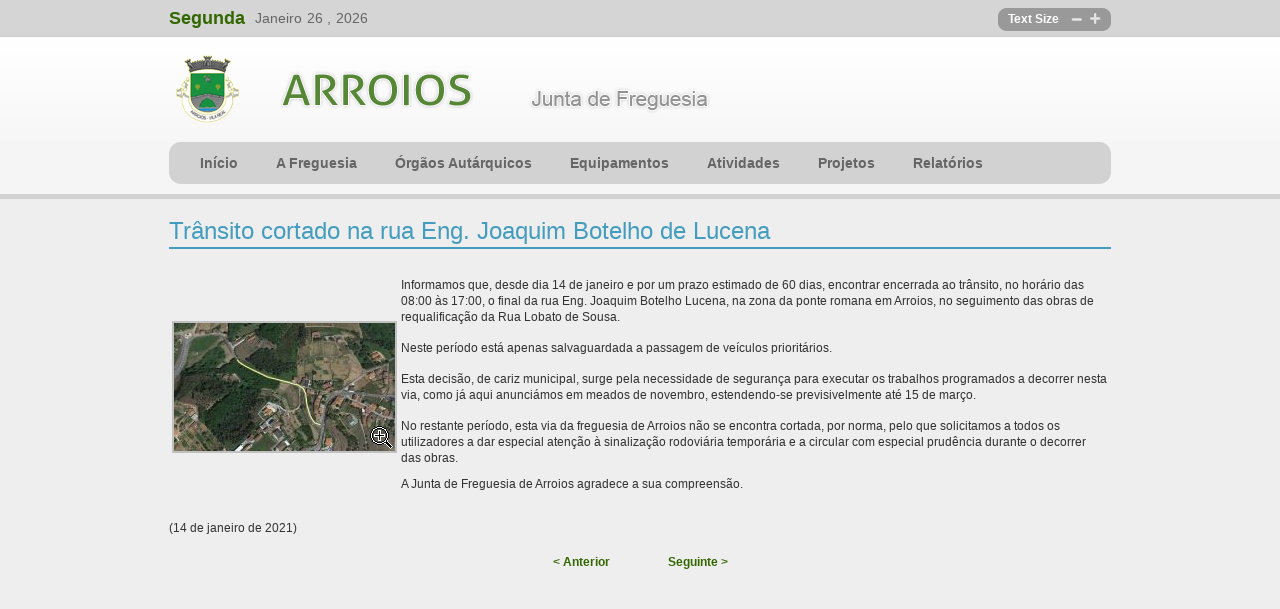

--- FILE ---
content_type: text/html; charset=utf-8
request_url: https://jf-arroios.pt/index.php?option=com_content&view=article&id=141:transitocortadoruabotelholucena&catid=15:notas
body_size: 4252
content:

<!DOCTYPE html PUBLIC "-//W3C//DTD XHTML 1.0 Transitional//EN" "http://www.w3.org/TR/xhtml1/DTD/xhtml1-transitional.dtd">
<html xmlns="http://www.w3.org/1999/xhtml" xml:lang="pt-pt" lang="pt-pt" >
	<head>
		  <meta http-equiv="content-type" content="text/html; charset=utf-8" />
  <meta name="robots" content="index, follow" />
  <meta name="keywords" content="Obras, Arroios, Arroios VRL, Vila Real" />
  <meta name="title" content="Trânsito cortado na rua Eng. Joaquim Botelho de Lucena" />
  <meta name="author" content="Filipe Falcão" />
  <meta name="description" content="Trânsito cortado na rua Eng. Joaquim Botelho Lucena e Rua Lobato de Sousa, em Arroios." />
  <meta name="generator" content="Joomla! 1.5 - Open Source Content Management" />
  <title>Trânsito cortado na rua Eng. Joaquim Botelho de Lucena</title>
  <link rel="stylesheet" href="https://jf-arroios.pt/plugins/content/mavikthumbnails/highslide/highslide.css" type="text/css" />
  <link rel="stylesheet" href="https://jf-arroios.pt/plugins/content/mavikthumbnails/style.php?base=https://jf-arroios.pt/" type="text/css" />
  <link rel="stylesheet" href="/templates/rt_nexus_j15/css/template.css" type="text/css" />
  <link rel="stylesheet" href="/templates/rt_nexus_j15/css/header-light.css" type="text/css" />
  <link rel="stylesheet" href="/templates/rt_nexus_j15/css/body-light.css" type="text/css" />
  <link rel="stylesheet" href="/templates/rt_nexus_j15/css/primary-green.css" type="text/css" />
  <link rel="stylesheet" href="/templates/rt_nexus_j15/css/footer.css" type="text/css" />
  <link rel="stylesheet" href="/templates/rt_nexus_j15/css/typography.css" type="text/css" />
  <link rel="stylesheet" href="/templates/system/css/system.css" type="text/css" />
  <link rel="stylesheet" href="/templates/system/css/general.css" type="text/css" />
  <link rel="stylesheet" href="/templates/rt_nexus_j15/css/menu-fusion.css" type="text/css" />
  <style type="text/css">
    <!--

	div.wrapper { margin: 0 auto; width: 982px;padding:0;}
	#inset-block-left { width:0px;padding:0;}
	#inset-block-right { width:0px;padding:0;}
	#maincontent-block { margin-right:0px;margin-left:0px;}
	
	.s-c-s .colmid { left:0px;}
	.s-c-s .colright { margin-left:-0px;}
	.s-c-s .col1pad { margin-left:0px;}
	.s-c-s .col2 { left:0px;width:0px;}
	.s-c-s .col3 { width:0px;}
	
	.s-c-x .colright { left:0px;}
	.s-c-x .col1wrap { right:0px;}
	.s-c-x .col1 { margin-left:0px;}
	.s-c-x .col2 { right:0px;width:0px;}
	
	.x-c-s .colright { margin-left:-0px;}
	.x-c-s .col1 { margin-left:0px;}
	.x-c-s .col3 { left:0px;width:0px;}
    -->
  </style>
  <script type="text/javascript" src="/media/system/js/mootools.js"></script>
  <script type="text/javascript" src="/media/system/js/caption.js"></script>
  <script type="text/javascript" src="https://jf-arroios.pt/plugins/content/mavikthumbnails/highslide/highslide-with-gallery.packed.js"></script>
  <script type="text/javascript" src="/modules/mod_roknavmenu/themes/fusion/js/fusion.js"></script>
  <script type="text/javascript" src="/templates/rt_nexus_j15/js/rokfonts.js"></script>
  <script type="text/javascript" src="/templates/rt_nexus_j15/js/rokutils.js"></script>
  <script type="text/javascript" src="/templates/rt_nexus_j15/js/rokutils.inputs.js"></script>
  <script type="text/javascript">

				hs.graphicsDir = "https://jf-arroios.pt/plugins/content/mavikthumbnails/highslide/graphics/"
				hs.align = "center";
				hs.transitions = ["expand", "crossfade"];
				hs.outlineType = "rounded-white";
				hs.fadeInOut = true;
				//hs.dimmingOpacity = 0.75;

				// Add the controlbar
				hs.addSlideshow({
					slideshowGroup: "141",
					interval: 5000,
					repeat: false,
					useControls: true,
					fixedControls: "fit",
					overlayOptions: {
						opacity: .75,
						position: "bottom center",
						hideOnMouseOut: true
					}
				});
			
		        window.addEvent('domready', function() {
	            	new Fusion('horizmenu-surround', {
	            		pill: false,
	            		slide: {
	            			'vertical': {
	            				duration: 400,
	            				transition: Fx.Transitions.Quad.easeOut
	            			},
	            			'horizontal': {
	            				duration: 400,
	            				transition: Fx.Transitions.Quad.easeOut
	            			}
	            		},
	            		subsOffset: {
	            			'top': 33,
	            			'left': 174
	            		},
	        			negativeOffsets: {
	        				'top': -3,
	        				'left': -3
	        			},
	            		timeout: 0,
	            		zIndex: 500
	            	});
	            });
		window.templatePath = '/templates/rt_nexus_j15';
		window.uri = '';
		window.currentStyle = 'style5';
	window.addEvent('domready', function() {
		var modules = ['side-mod', 'showcase-panel', 'moduletable'];
		var header = ['h3','h1'];
		RokBuildSpans(modules, header);
	});InputsExclusion.push('.content_vote')
  </script>
  <!--[if lte IE 6]>
					<link href="/<?php echo $this->baseurl ?>/plugins/content/mavikthumbnails/highslide/highslide-ie6.css" rel="stylesheet" type="text/css" />
				<![endif]-->

		
         <link REL="SHORTCUT ICON" HREF="http://www.jf-arroios.pt/images/favicon.ico">
	</head>
	<body id="ff-helvetica" class="f-default style5 head-light show-light foot-dark body-light  iehandle">
         <script type="text/javascript">
         /////////////////////////////////////////////////// Google analytics ///////////////////////////////////////////////////////////
         var _gaq = _gaq || [];
         _gaq.push(['_setAccount', 'UA-20612101-1']);
         _gaq.push(['_trackPageview']);
        (function() {
                   var ga = document.createElement('script'); ga.type = 'text/javascript'; ga.async = true;
                   ga.src = ('https:' == document.location.protocol ? 'https://ssl' : 'http://www') + '.google-analytics.com/ga.js';
                   var s = document.getElementsByTagName('script')[0]; s.parentNode.insertBefore(ga, s);
        })();
         ////////////////////////////////////////////////////////////////////////////////////////////////////////////////////////////////
         </script>
	<!--Begin Top Bar-->
		<div id="top-bar">
		<div class="wrapper">
			<div class="padding">
				<!--Begin Top Left Tools-->
								<div class="date-block">
				    					<span class="date1">Segunda</span>
					<span class="date2">Janeiro</span>
					<span class="date3">26 ,</span>
					<span class="date4">2026</span>
				</div>
								<!--End Top Left Tools-->
				<!--Begin Top Right Tools-->
												<div id="accessibility">
					<div id="topwrap"><div id="topwrap2">
						<div class="textsizer-desc">Text Size</div>
						<div id="buttons">
							<a href="/?option=com_content&amp;view=article&amp;id=141:transitocortadoruabotelholucena&amp;catid=15:notas&amp;fontstyle=f-larger" title="INC_FONT_SIZE" class="large"><span class="button">&nbsp;</span></a>
							<a href="/?option=com_content&amp;view=article&amp;id=141:transitocortadoruabotelholucena&amp;catid=15:notas&amp;fontstyle=f-smaller" title="DEC_FONT_SIZE" class="small"><span class="button">&nbsp;</span></a>
						</div>
					</div></div>
				</div>
																<!--End Top Right Tools-->
			</div>
		</div>
	</div>
		<!--End Top Bar-->
	<!--Begin Header-->
		<div id="header">
		<div class="wrapper">
			<div class="padding">
				<!--Begin Logo-->
								<a href="/" id="logo"></a>
								<!--End Logo-->
				<!--Begin Banner Position-->
								<!--End Banner Position-->
			</div>
		</div>
	</div>
		<!--Begin Horizontal Menu-->
		<div id="horiz-menu" class="fusion">
		<div class="wrapper">
			<div class="padding">
				<div id="horizmenu-surround"><div id="horizmenu-surround2"></div><div id="horizmenu-surround3"></div><div id="horizmenu-surround4"></div><div id="horizmenu-surround5"></div>
									<ul class="menutop level1" >
			<li class="item1" >
			<a class="orphan item bullet" href="https://jf-arroios.pt/"  >
			<span>
		    			Início						<em></em>    
			    
			</span>
		</a>
			
</li>	
			<li class="item30" >
			<a class="orphan item bullet" href="/index.php?option=com_content&amp;view=category&amp;id=14&amp;Itemid=30"  >
			<span>
		    			A Freguesia						<em></em>    
			    
			</span>
		</a>
			
</li>	
			<li class="item26" >
			<a class="orphan item bullet" href="/index.php?option=com_content&amp;view=article&amp;id=12&amp;Itemid=26"  >
			<span>
		    			Órgãos Autárquicos						<em></em>    
			    
			</span>
		</a>
			
</li>	
			<li class="item28" >
			<a class="orphan item bullet" href="/index.php?option=com_content&amp;view=article&amp;id=14&amp;Itemid=28"  >
			<span>
		    			Equipamentos						<em></em>    
			    
			</span>
		</a>
			
</li>	
			<li class="item29" >
			<a class="orphan item bullet" href="/index.php?option=com_content&amp;view=category&amp;id=13&amp;Itemid=29"  >
			<span>
		    			Atividades						<em></em>    
			    
			</span>
		</a>
			
</li>	
			<li class="item37" >
			<a class="orphan item bullet" href="/index.php?option=com_content&amp;view=category&amp;id=18&amp;Itemid=37"  >
			<span>
		    			Projetos						<em></em>    
			    
			</span>
		</a>
			
</li>	
			<li class="item52" >
			<a class="orphan item bullet" href="/index.php?option=com_content&amp;view=category&amp;id=20&amp;Itemid=52"  >
			<span>
		    			Relatórios						<em></em>    
			    
			</span>
		</a>
			
</li>	
	</ul>
								<div class="clr"></div>
				</div>
			</div>
		</div>
	</div>
		<!--End Horizontal Menu-->
	<div id="menu-spacer"></div>
	<!--End Header-->
	<!--Begin Showcase-->
		<!--End Showcase-->
	<!--Begin Featured Area-->
		<!--End Featured Area-->
	<!--Begin Main Body-->
		<div id="main-body"><div id="main-body-surround">
			<div id="main-content" class="x-c-x">
			    <div class="colmask leftmenu "><div class="wrapper">			        <div class="colmid">
			    	    <div class="colright">
					       <!--Begin Main Column (col1wrap)-->   
						    <div class="col1wrap">
						        <div class="col1pad">
						            <div class="col1">
								        <div id="maincol">
																							    									<div class="bodycontent">
	    											    											    										<div id="maincontent-block">
													
																										<div class="">
	<div id="page" class="full-article">
		
				<div class="article-rel-wrapper">
						<h2 class="contentheading">
				Trânsito cortado na rua Eng. Joaquim Botelho de Lucena			</h2>
				 	</div>
				
		
				
		
		
		<table border="0">
<tbody>
<tr>
<td><a class="thumbnail highslide with-zoomin-img" style="" href="/images/2021/2021-01-12_obras_botelho_02_fb_138479319_902314003911257_1958033860425579415_o.jpg" onclick='return hs.expand(this, { captionText: "Obras na rua Eng. Joaquim Botelho Lucena em Arroios (2020)", slideshowGroup: "141" })'><img alt="Obras na rua Eng. Joaquim Botelho Lucena em Arroios (2020)" src="/plugins/content/mavikthumbnails/thumbnails/221x128-images-2021-2021-01-12_obras_botelho_02_fb_138479319_902314003911257_1958033860425579415_o.jpg" height="128" width="221" style="" /><span class="zoomin-img"></span></a></td>
<td>
<p>Informamos que, desde dia 14 de janeiro e por um prazo estimado de 60 dias, encontrar encerrada ao trânsito, no horário das 08:00 às 17:00, o final da rua Eng. Joaquim Botelho Lucena, na zona da ponte romana em Arroios, no seguimento das obras de requalificação da Rua Lobato de Sousa.</p>
<p>Neste período está apenas salvaguardada a passagem de veículos prioritários.</p>
<p>Esta decisão, de cariz municipal, surge pela necessidade de segurança para executar os trabalhos programados a decorrer nesta via, como já aqui anunciámos em meados de novembro, estendendo-se previsivelmente até 15 de março.</p>
<div></div>
<div></div>
No restante período, esta via da freguesia de Arroios não se encontra cortada, por norma,  pelo que solicitamos a todos os utilizadores a dar especial atenção à sinalização rodoviária temporária e a circular com especial prudência durante o decorrer das obras.
<p>A Junta de Freguesia de Arroios agradece a sua compreensão.</p>
</td>
</tr>
</tbody>
</table>
<p>(14 de janeiro de 2021)</p>
			<table align="center" class="pagenav">
			<tr>
				<th class="pagenav_prev">
					<a href="/index.php?option=com_content&amp;view=article&amp;id=142:condicionamentospracetamariliaferreira&amp;catid=15:notas">&lt; Anterior</a>
				</th>
				<td width="50">
					&nbsp;
				</td>
				<th class="pagenav_next">
					<a href="/index.php?option=com_content&amp;view=article&amp;id=140:presepio-2020&amp;catid=15:notas">Seguinte &gt;</a>
				</th>
			</tr>
			</table>
				<div class="article-ratings">
					</div>
	</div>
</div>
														    										</div>
	    									</div>
	    									<div class="clr"></div>
        																			</div>    
									</div>
						        </div>
						    </div>
						    <!--End Main Column (col1wrap)-->
					        <!--Begin Left Column (col2)-->
					         
						    <!--End Left Column (col2)-->
						    <!--Begin Right Column (col3)-->
						     
						    <!--End Right Column (col3)-->
						</div>
					</div>
				</div></div>			</div>
		</div></div>
	<!--End Main Body-->
	<!--Begin Bottom Section-->
		<!--End Bottom Section-->
	<!--Begin Bottom Feature-->
		
	<!--End Bottom Feature-->
	<!--Begin Footer-->
		<div id="footer">
		<div class="wrapper">
						<div id="mainmodules5" class="spacer w99">
								<div class="block full">
						<div class="">
		<div class="moduletable">
			<div class="module-surround">
				<div class="module-surround2"></div><div class="module-surround3"></div><div class="module-surround4"></div><div class="module-surround5"></div>
								<!-- Statcounter code for JFArroios http://www.jf-arroios.pt/ on Joomla --> <noscript>
<div class="statcounter"><a title="Web Analytics" href="https://statcounter.com/" target="_blank"><img class="statcounter" src="https://c.statcounter.com/12152458/0/6fec8149/1/" alt="Web Analytics" /></a></div>
</noscript> <!-- End of Statcounter Code -->			</div>
		</div>
	</div>
	
				</div>
															</div>
						<!--Begin Copyright Section-->
						<div class="copyright-block"><div class="copyright-block2">
						<a href="http://www.rockettheme.com/" title="RocketTheme Joomla Templates Club" id="rocket"></a>
			<div id="copyright">
				&copy; Copyright 2009, All Rights Reserved			</div>
									<div id="top-button"><a href="#" id="top-scroll" class="top-button-desc">Topo</a></div>
						</div></div>
						<!--End Copyright Section-->
		</div>
	</div>
		<!--End Footer-->	
		</body>
</html>

--- FILE ---
content_type: text/css
request_url: https://jf-arroios.pt/plugins/content/mavikthumbnails/style.php?base=https://jf-arroios.pt/
body_size: 220
content:
@CHARSET "UTF-8";

/* Zoomin image at thumbnails */
a.with-zoomin-img {
	position: relative;
	display: inline-block;
}

.zoomin-img {
	display: block;
	width: 24px;
	height: 24px;
	position: absolute;
	bottom: 3px;
	right: 3px;
	background-image: url(images/zoomin.gif);
	background-position: right bottom;
	background-repeat: no-repeat;
}

/* Zoomin cursor at thumbnails */
a.zoomin-cur {
	cursor: url(https://jf-arroios.pt/plugins/content/mavikthumbnails/images/zoomin.cur), pointer;
}


--- FILE ---
content_type: text/css
request_url: https://jf-arroios.pt/templates/rt_nexus_j15/css/template.css
body_size: 6956
content:
/* This is the Main template logo, Edit this to match the width and height of your new logo image */
#logo {width: 575px;height: 75px;}

/* Template custom fonts */
@font-face {font-family: "Nexus Header";src: url(../fonts/Titillium-Regular.eot);}
@font-face {font-family: "Nexus Header";src: url(../fonts/Titillium-Bold.eot);font-weight: bold;}
@font-face {font-family: Nexus;src: url(../fonts/Aller-Regular.eot);}
@font-face {font-family: Nexus;src: url(../fonts/Aller-Italic.eot);font-style:italic;}
@font-face {font-family: Nexus;src: url(../fonts/Aller-Bold.eot);font-weight:bold;}
@font-face {font-family: Nexus;src: url(../fonts/Aller-BoldItalic.eot);font-weight:bold;font-style:italic;}
@font-face {font-family: Bebas;src: url(../fonts/Bebas.eot);}
@font-face {font-family: Continuum;src: url(../fonts/Continuum-Regular.eot);}
@font-face {font-family: Continuum;src: url(../fonts/Continuum-Bold.eot);font-weight:bold;}
@font-face {font-family: "Nexus Header";src:local("Titillium Regular"), url(../fonts/Titillium-Regular.otf) format("opentype");}
@font-face {font-family: "Nexus Header";src:local("Titillium Bold"), url(../fonts/Titillium-Bold.otf) format("opentype");font-weight: bold;}
@font-face {font-family: Nexus;src:local("Aller Regular"), url(../fonts/Aller-Regular.ttf) format("truetype");}
@font-face {font-family: Nexus;src:local("Aller Italic"), url(../fonts/Aller-Italic.ttf) format("truetype");font-style:italic;}
@font-face {font-family: Nexus;src:local("Aller Bold"), url(../fonts/Aller-Bold.ttf) format("truetype");font-weight:bold;}
@font-face {font-family: Nexus;src:local("Aller Bold Italic"), url(../fonts/Aller-BoldItalic.ttf) format("truetype");font-weight:bold;font-style:italic;}
@font-face {font-family: "Bebas";src:local("Bebas"), url(../fonts/Bebas.ttf) format("truetype");}
@font-face {font-family: "Continuum";src:local("Continuum"), url(../fonts/Continuum-Regular.ttf) format("truetype");}
@font-face {font-family: "Continuum";src:local("Continuum"), url(../fonts/Continuum-Bold.ttf) format("truetype");font-weight:bold;}

/* Font Family Settings */
#ff-nexus, a.nexus, #ff-nexus #horiz-menu li li span {font-family: Helvetica,Arial,sans-serif;}
#ff-nexus #horiz-menu li span, #ff-nexus .date-block, #ff-nexus h1, #ff-nexus h2, #ff-nexus h3, #ff-nexus h4, #ff-nexus h5, #ff-nexus .roktabs-links {font-family: Nexus,Helvetica,Arial,sans-serif;}
#ff-bebas, a.bebas, #ff-bebas #horiz-menu li li span, #ff-bebas h3.showtext {font-family: Helvetica,Arial,sans-serif;}
#ff-bebas .date-block, #ff-bebas h1, #ff-bebas h2, #ff-bebas h3, #ff-bebas h4, #ff-bebas h5 {font-family: Bebas,Helvetica,Arial,sans-serif;}
#ff-continuum, a.continuum, #ff-continuum #horiz-menu li li span, #ff-continuum h3.showtext {font-family: Helvetica,Arial,sans-serif;}
#ff-continuum .date-block, #ff-continuum h1, #ff-continuum h2, #ff-continuum h3, #ff-continuum h4, #ff-continuum h5 {font-family: Continuum,Helvetica,Arial,sans-serif;}
#ff-optima, a.optima {font-family: Optima, Lucida, 'MgOpen Cosmetica', 'Lucida Sans Unicode', sans-serif;}
#ff-geneva, a.geneva {font-family: Geneva, Tahoma, "Nimbus Sans L", sans-serif;}
#ff-helvetica, a.helvetica {font-family: Helvetica, Arial, FreeSans, sans-serif;}
#ff-lucida, a.lucida {font-family: "Lucida Grande",Helvetica,Verdana,sans-serif;}
#ff-georgia, a.georgia {font-family: Georgia, sans-serif;}
#ff-trebuchet, a.trebuchet {font-family: "Trebuchet MS", sans-serif;}
#ff-palatino, a.palatino {font-family: "Palatino Linotype", "Book Antiqua", Palatino, "Times New Roman", Times, serif;}
input {font-family: Helvetica,Arial,sans-serif;}
#ff-georgia #horiz-menu .menutop li li .item, #ff-optima #horiz-menu .menutop li li .item {font-size: 12px;}

/* Core Formatting */
html {height: 100%;margin-bottom: 1px;}
body {margin: 0;line-height: 135%;}
form {margin: 0;padding: 0;}
body.f-small, body#ff-optima.f-small, body#ff-georgia.f-small {font-size: 11px;}
body, body.f-default {font-size: 12px;}
body#ff-optima, body#ff-optima.f-default {font-size: 13px;}
body#ff-georgia, body#ff-georgia.f-default {font-size: 13px;}
body.f-large, body#ff-optima.f-large, body#ff-georgia.f-large {font-size: 14px;}
p {margin-top: 10px;margin-bottom: 15px;}
h1, h2, h3, h4, h5 {padding-bottom: 5px;margin: 25px 0 10px 0;font-weight: normal;line-height: 135%;}
h1 {font-size: 250%;line-height: 100%;}
h2 {font-size: 200%;line-height: 100%;}
h3 {font-size: 175%;}
h4 {font-size: 120%;line-height: 130%;}
h5 {font-size: 120%;text-transform: uppercase;}
a {text-decoration: none;}
a:hover {text-decoration: underline;}
.clr {clear: both;font-size: 0;}
.rokradios, .rokchecks {padding: 2px 5px 5px 22px;line-height: 120%;}

/* Top Bar */
#top-bar .padding {padding: 8px 20px;overflow: hidden;}
#top-bar .moduletable {padding: 0;margin: 0;}
#topleft-mod {width: 40%;float: left;line-height: 180%;}
#topright-mod {width: 40%;float: right;line-height: 180%;}
#topwrap, #topwrap2 {height: 23px;}
#topwrap2 {padding: 0 10px;}
#accessibility {height: 16px;float: right;margin-left: 10px;}
.textsizer-desc {display: block;float: left;text-align: left;margin-right: 12px;font-size: 12px;font-weight: bold;line-height: 22px;}
#accessibility a {text-decoration: none; cursor: pointer;}
#accessibility #buttons {float: left;height:12px;overflow:hidden;margin-top: 5px;}
#accessibility .button {display: block;float: right;width: 11px;height: 12px;}
#accessibility a.small .button {margin-right: 8px;}

/* Header */
#header {padding: 15px 0;overflow: hidden;}
#header .padding {padding: 0 20px;}
#logo {float: left;}
.logo-module {width: 575px;float: left;overflow: hidden;}
.banner-module {width: 50%;float: right;overflow: hidden;}
#header .moduletable {margin: 0;padding: 0;}

/* Horizontal Menu */
#horiz-menu {display: block;}
#horiz-menu .padding {padding: 0 20px 10px 20px;}
#menu-spacer {height: 5px;}
#horizmenu-surround {position: relative;}
#horizmenu-surround2, #horizmenu-surround3, #horizmenu-surround4, #horizmenu-surround5 {position: absolute;width: 12px;height: 12px;}
#horizmenu-surround2 {top: 0;left: 0;}
#horizmenu-surround3 {top: 0;right: 0;}
#horizmenu-surround4 {bottom: 0;left: 0;}
#horizmenu-surround5 {bottom: 0;right: 0;}

/* Showcase */
#showcase-section {position: relative;}
#showmodules a {font-weight: bold;}
#showmodules .feature-desc {font-size: 17px;line-height: 135%;}

/* Feature */
#featuremodules {font-size: 110%;}
#tabs-bar {overflow: hidden;}
#featuremodules a {font-weight: bold;}

/* Main Layout */
.colmask {clear:both;overflow:hidden;position:relative;width:100%;}
.col1wrap {padding-bottom:2em;}
#maincol {position: relative;}
#maincol a, #maincol .separator, #maincol .item {font-weight: bold;}
.wrapper {position:relative;}
#leftcol a, #leftcol .separator, #leftcol .item {font-weight: bold;}
#rightcol a, #rightcol .separator, #rightcol .item {font-weight: bold;}
#leftcol-padding, #rightcol-padding {padding: 0 20px;}

/* s-c-s (Sidebar-Content-Sidebar) */
.s-c-s .colmid {float:left;position:relative;width:200%;}
.s-c-s .colright {float:left;left:50%;position:relative;width:100%;}
.s-c-s .col1wrap {float:right;position:relative;right:100%;width:50%;padding-bottom:1em;}
.s-c-s .col1pad {overflow:hidden;}
.s-c-s .col1 {overflow:hidden;width:100%;}
.s-c-s .col2 {float:left;position:relative;overflow:hidden;margin-left:-50%;}
.s-c-s .col3 {float:left;position:relative;overflow:hidden;left:0;}

/* s-c-x (Sidebar-Content) */
.s-c-x .colright {float:left;position:relative;width:200%;}
.s-c-x .col1wrap {float:right;padding-bottom:1em;position:relative;width:50%;}
.s-c-x .col1 {overflow:hidden;position:relative;right:100%;}
.s-c-x .col2 {float:left;position:relative;}

/* x-c-s (Content-Sidebar) */
.x-c-s .colright {float:left;position:relative;right:100%;width:200%;}
.x-c-s .col1wrap {float:left;left:50%;padding-bottom:1em;position:relative;width:50%;}
.x-c-s .col1 {overflow:hidden;}
.x-c-s .col3 {float:right;position:relative;}

/* Side Modules */
.side-mod {overflow: hidden;padding: 15px 0;}
.side-mod h3 {margin: 0 0 10px 0;}
#leftcol .moduletable, #rightcol .moduletable {padding: 0;}

/* RokAjaxSearch */
#searchmod {width: 250px;float: right;}
#searchmod h3 {font-size: 14px;margin: 0 0 10px 5px;padding: 0;}
#searchmod-surround {margin-right: 10px;height: 23px;}
#searchmod-surround .inputbox {background: none;border: 0;padding: 4px 0 5px 6px;font-size: 14px;height:15px;width: 100%;outline: none;}
#searchmod-surround .search_options {display: block;margin-top: 8px;}
#roksearch_search_str {width: 150px;}
#roksearch_search_str.loading {background: transparent url(../images/spinner.gif) no-repeat scroll 97% 50% !important}
#roksearch_results {z-index: 10000;position: absolute;width: 400px;float: right;margin-top: -1px;text-align: left;visibility: hidden;}
#roksearch_results a#roksearch_link {float: right;padding-right: 5px;margin-top: 3px;display: block;height: 18px;width: 18px;}
#roksearch_results h3 {margin-top: 0;margin-bottom: 0;line-height: 110%;font-size: 120%;padding-bottom: 0;}
#roksearch_results span {display: block;line-height: 130%;font-size: 90%;}
#roksearch_results .container-wrapper {overflow: hidden;}
#roksearch_results .page {float: left;}
#roksearch_results .roksearch_header, #roksearch_results .roksearch_row_btm {padding: 10px;line-height: 100%;text-transform: uppercase;font-weight: normal;font-size: 100%;}
#roksearch_results .roksearch_row_btm {overflow: hidden;border-bottom: 0;}
#roksearch_results .roksearch_row_btm span {line-height: 140%;}
#roksearch_results span.small {display: inline-block;margin-top: 2px;margin-bottom: 7px;font-size: 10px;}
#roksearch_results span.highlight {display: inline;}
#roksearch_results a.clr {font-size: 100%;}
#roksearch_results a:hover {text-decoration: none;}
#roksearch_results .roksearch_odd {padding: 15px;position: relative;}
#roksearch_results .roksearch_even {padding: 15px;position: relative;}
#roksearch_results .roksearch_odd-hover h3, #roksearch_results .roksearch_even-hover h3 {padding-left: 12px;}
.results ol.list {padding-left: 30px;margin-top: 0;}
.results ol.list h4 {border: 0;margin-top: 0;margin-bottom: 0;}
.results ol.list li {padding: 10px 5px;margin-bottom: 5px;}
.results ol.list li p {margin-top: 0;}
#roksearch_results .container-arrows {height: 12px;width: 30px;float: left;margin-right: 5px;position: relative;}
#roksearch_results .arrow-left {width: 12px;height: 12px;position: absolute;top: 0;left: 0;cursor: pointer;}
#roksearch_results .arrow-left-disabled {width: 12px;height: 12px;position: absolute;top: 0;left: 0;}
#roksearch_results .arrow-right {width: 12px;height: 12px;position: absolute;top: 0;left: 18px;cursor: pointer;}
#roksearch_results .arrow-right-disabled {width: 12px;height: 12px;position: absolute;top: 0;left: 18px;}

#roksearch_results .viewall span {line-height: 100%;}
#roksearch_results a.viewall {float: left;margin-right: 5px;}
#roksearch_results .estimated_res, #roksearch_results .pagination_res {font-size: 9px;font-style: italic;text-transform: none;float:left;}
#roksearch_results .pagination_res {font-style: normal;float: right;font-size: 11px;margin-top: -1px;}
#roksearch_results .powered-by-google {text-transform: lowercase;font-style: italic;font-size: 9px;}
.roksearch_wrapper4.google-search .roksearch_odd, .roksearch_wrapper4.google-search .roksearch_even {height: 110px;}
form.search_result input.button {border: 0;background: none;cursor: pointer;padding-top: 3px;}
form.search_result fieldset {padding: 15px 0;}
.search-results-full .readon-wrap1 {margin-top: 0;}
form.search_result input#search_searchword.inputbox {padding: 1px 0 1px 5px;font-size: 14px;line-height: 22px;height:22px;width: 100%;margin-bottom: 10px;width: 300px;}
form.search_result fieldset.word {margin-top: 0;margin-bottom: 0;padding: 10px 0 25px 0;}
form.search_result fieldset.phrase {margin-top: 5px;margin-bottom: 0;padding: 10px 0 35px 0;}
form.search_result fieldset.word label, form.search_result legend {font-size: 120%;display: block;height: 26px;margin: 0;padding: 0;}
.search-results-full h3 {margin-top: 10px;padding: 0;margin-bottom: 0;font-size: 130%;}
form.search_result .display {float: left;margin-left: 20px;height: 20px;margin-top: 5px;}
#roksearch_results .google-search a#roksearch_link {margin-top: 5px;}

/* Main Page Structure */
#main-content {overflow: hidden;}
#maincontent-block {padding: 15px 20px;}
#inset-block-right {float: right;z-index: 1;position: relative;background-position: 0 0;background-repeat: repeat-y;}
#inset-block-left {float: left;z-index: 1;position: relative;background-position: 100% 0;background-repeat: repeat-y;}
#inset-block-left h3, #inset-block-right h3 {margin-top: 0;}
table.mainbody, table.blog {width: 100%;border: 0;padding: 0;}
.spacer .block {float: left;}

/* Main Body Items */
#breadcrumbs {margin: 0 0 10px 0;display: block;position:relative;overflow: hidden;height: 23px;padding: 15px;}
#breadcrumbs-home {width: 20px;height: 23px;display: block;float: left;}
#breadcrumbs h3 {display: none;}
#breadcrumbs .spinner {float:right;background:url(../images/spinner.gif) center center no-repeat;width: 16px;height: 16px;right: 10px;top: 10px;position: absolute;}
span.breadcrumbs {display: block;font-size: 110%;font-weight: bold;overflow: hidden;}
span.breadcrumbs img {width: 12px;height: 23px;float: left;}
span.breadcrumbs a, span.no-link {padding: 0 8px;float: left;display: block;height: 23px;line-height: 20px;}
span.breadcrumbs span.no-link {font-weight: normal;}
span.breadcrumbs a:hover {text-decoration: none;}
.contentheading {font-size: 200%;line-height: 140%;margin: 0 0 15px 0;padding: 0;}
#maincol .contentheading a {font-weight: normal;}
p.buttonheading {float: right;margin: 0 0 15px 15px;}
p.buttonheading img {margin-right: 3px;}
.article-info-surround {padding: 0;margin: 0;overflow: hidden;}
.article-info-surround2 {padding: 0 0 0 55px;min-height: 35px;}
p.articleinfo, .iteminfo {margin: 0;font-size: 13px;line-height: 140%;}
.iteminfo {display: block;float: left;}
p.pageinfo {padding: 2px 5px;margin-top: 0;display: block;}
.article-ratings {padding: 2px 5px;margin-top: 25px;}
span.modifydate, span.createdby, span.createdate {display: block;}
p.counter {text-indent: 5px;}
div.pagination {height: 22px;line-height: 22px;margin-top: 10px;margin-bottom: 15px;}
div.pagination div.tab {float: left;margin-right: 6px;}
div.pagination div.tab2 {padding: 0 8px;}
div.pagination div.page-block {padding: 0 4px;float: left;margin-right: 6px;}
.cols1 {display: block;float: none;margin: 0;}
.cols2 {width: 46%;}
.cols3 {width: 30%;}
.column1, .column2 {margin: 0 5px 0 0;position: relative;}
.column2, .column1 {float: left;margin: 0;}
.column2 {float: right;margin: 0;width: 49%;}
.article_row {margin: 0 0 25px 0;padding: 0;overflow: hidden;}
.blog .leading {margin-bottom: 25px;}
.blog_more {padding-top: 15px;}
#page {padding-bottom: 15px;}
.componentheading {margin: 0 0 15px 0;font-size: 180%;line-height: 130%;padding: 0;}
#main-content .date1 {font-size: 210%;line-height: 40px;display: block;float: left;margin-right: 8px;}
#main-content .date2 {font-size: 110%;float: left;line-height: 40px;margin-left: 5px;}
#top-bar .date-block {line-height: 20px;}
#top-bar .date1 {font-size: 18px;display: block;float: left;margin-right: 5px;font-weight: bold;}
#top-bar .date2, #top-bar .date3, #top-bar .date4 {font-size: 14px;float: left;margin-left: 5px;}
.date-div {padding-right: 8px;}
.article-info-right {float: right;}
.article-info-left {overflow: hidden;}
.createdby {padding-top: 10px;font-weight: bold;margin-bottom: 5px;text-align: right;}

/* Main Body Modules */
.moduletable h3 {margin-top: 0;font-size: 160%;}
#inset-block-right .mainblock-module, #inset-block-left .mainblock-module {padding-bottom: 10px;}
#showmodules, #featuremodules, #mainmodules, #mainmodules2, #mainmodules3, #mainmodules4, #mainmodules5 {overflow: hidden;}
#mainmodules4 a {font-weight: bold;}
#mainmodules5 a {font-weight: bold;}
.spacer.w99 .block {width: 99.8%;}
.spacer.w49 .block {width: 49.8%;}
.spacer.w33 .block {width: 33.3%;}
.moduletable {padding: 15px 20px;margin-bottom: 15px;}
#bottom-main {position: relative;}
.hilite1 .module-surround, .hilite2 .module-surround, .leading .module-surround {position: relative;padding: 15px 20px;}
.hilite1 .module-surround2, .hilite1 .module-surround3, .hilite1 .module-surround4, .hilite1 .module-surround5, .hilite2 .module-surround2, .hilite2 .module-surround3, .hilite2 .module-surround4, .hilite2 .module-surround5, .leading .module-surround2, .leading .module-surround3, .leading .module-surround4, .leading .module-surround5 {position: absolute;height: 12px;width: 12px;}
.hilite1 .module-surround2, .hilite2 .module-surround2, .leading .module-surround2 {top: 0;left: 0;}
.hilite1 .module-surround3, .hilite2 .module-surround3, .leading .module-surround3 {top: 0;right: 0;}
.hilite1 .module-surround4, .hilite2 .module-surround4, .leading .module-surround4 {bottom: 0;left: 0;}
.hilite1 .module-surround5, .hilite2 .module-surround5, .leading .module-surround5 {bottom: 0;right: 0;}

/* Extra Joomla Elements */
span.small, .modifydate {font-size: 90%;}
.sectiontableheader {font-weight: bold;padding: 3px;line-height: 25px;text-align: left;}
.sectiontablefooter {padding-bottom: 8px;}
tr.sectiontableentry0 td, tr.sectiontableentry1 td, tr.sectiontableentry2 td, td.sectiontableentry0, td.sectiontableentry1, td.sectiontableentry2 {text-align: left;padding: 4px 5px 4px 5px;vertical-align: middle;}
tr.sectiontableentry0 td, td.sectiontableentry0, tr.sectiontableentry1 td, td.sectiontableentry1, tr.sectiontableentry2 td, td.sectiontableentry2 {height: 30px;}
.contentpane, .contentpaneopen {width: 100%;}
.moduletable fieldset {border: 0;}
.moduletable h4 {margin-top: 0;}
table.contenttoc {float: right;margin-left: 25px;}
.weblinks .contentdescription {overflow: hidden;margin-bottom: 15px;padding: 15px 0;}
.weblinks img {margin-right: 12px;margin-left: 0;}
.contact_email input.button {border: 0;background: none;}
.contact_email .readon-wrap1 {margin-top: 0;}
.contact-name {font-weight: bold;font-size: 140%;display: block;padding: 15px 0 2px 0;}
.contact-position {display: block;padding-bottom: 15px;}
.intro-article-content .article_separator { display: none; }
.contact .icon {float: left; width: 40px;}
.contact .misc, .contact .webpage, .contact .mobile, .contact .email, .contact .telephone, .contact .fax, .contact .country, .contact .state, .contact .postcode, .contact .suburb, .contact .street-address {overflow: hidden;}
.contact .other .surround {margin-top: 5px;}
.contact .vcard {margin-top: 15px;}
input#contact_name.inputbox, input#contact_email.inputbox, input#contact_subject.inputbox {padding: 1px 0 1px 5px;font-size: 14px;line-height: 22px;height:22px;width: 100%;margin-bottom: 10px;width: 300px;}
textarea#contact_text.inputbox {padding: 5px;margin-bottom: 10px;}
#main-content .inputbox.invalid {border: 1px solid #cc0000;}

/* Side Menus */
#main-body ul.menu {margin: 0;padding: 0;}
#main-body ul.menu li {list-style: none;margin: 0;padding: 0 5px;float: none;}
#main-body ul.menu li li a:hover, #main-body ul.menu li li .separator:hover, #main-body ul.menu li li .item:hover {background: none;}
#main-body ul.menu a:hover, #main-body ul.menu .separator:hover, #main-body ul.menu .item:hover {text-decoration: none;}
#main-body ul.menu span {display: block;}
#main-body ul.menu ul li a, #main-body ul.menu ul li .separator, #main-body ul.menu ul li .item {padding-left: 20px;}
#main-body ul.menu ul li span.separator {padding-left: 20px;}
#main-body ul.menu ul li ul li a, #main-body ul.menu ul li ul li .separator, #main-body ul.menu ul li ul li .item {padding-left: 36px;}
#main-body ul.menu ul li ul li ul li a, #main-body ul.menu ul li ul li ul li .separator, #main-body ul.menu ul li ul li ul li .item {padding-left: 56px;}
#main-body ul.menu li.active.parent li .item span, #main-body ul.menu li.parent li .item span, #main-body ul.menu li.active.parent li a span, #main-body ul.menu li.parent li a span, #main-body ul.menu li.active.parent li .separator span, #main-body ul.menu li.parent li .separator span {padding-left: 18px;font-size: 110%;line-height: 110%;}
#main-body ul.menu a, #main-body ul.menu .separator, #main-body ul.menu .item {display: block;text-indent: 0;overflow: hidden;font-size: 120%;float: none;}
#main-body ul.menu a, #main-body ul.menu .separator, #main-body ul.menu .item {padding: 9px 20px 9px 20px;}
#main-body ul.menu li.active a, #main-body ul.menu li.active li.active a, #main-body ul.menu li.active li.active li.active a, #main-body ul.menu li.active .separator, #main-body ul.menu li.active li.active .separator, #main-body ul.menu li.active .item, #main-body ul.menu li.active li.active .item, #main-body ul.menu li.active li.active li.active .item {font-weight: bold;}
#main-body ul.menu li.active li a, #main-body ul.menu li.active li.active li a, #main-body ul.menu li.active li .separator, #main-body ul.menu li.active li.active li .separator, #main-body ul.menu li.active li.active li.active .separator, #main-body ul.menu li.active li .item, #main-body ul.menu li.active li.active li .item {font-weight: normal;}
#main-body ul.menu ul ul {padding: 0; margin: 0;}
#main-body ul.menu li li {padding: 0;margin: 0;font-size: 10px;}
#main-body ul.menu li.active.parent ul {margin: 0;padding: 10px 0 15px 0;}
#main-body ul.menu li.active.parent ul li.active.parent ul {padding: 5px 0;}
#main-body ul.menu li li a, #main-body ul.menu li li .separator, #main-body ul.menu li li .separator:hover, #main-body ul.menu li li .item {background: none;}
#main-body ul.menu li.active li.active {border: 0;}
#main-body ul.menu li.active {padding: 0;}

/* Extra Content Styles */
a.nounder {text-decoration: none;border: 0;cursor: pointer;}
a.nounder:hover {text-decoration: none;}
fieldset {margin:10px 0 20px 0;border:0;}
fieldset.input, a img, body .pollstableborder {border: 0;}
table.pollstableborder {width: 100%;}
.pollstableborder th {font-size: 130%;text-align: left;}
.pollstableborder td.td_1, .pollstableborder td.td_2 {width:20%;}
.pollstableborder td.td_3 {width: 60%;}
.pollstableborder td div {border-width: 5px;border-style:solid; background: transparent;}
legend {font-size:120%;}
form.poll fieldset {margin: 0 0 10px 0;padding: 0;}
.side-mod form.poll {margin: 0 -10px;}
.side-mod h4.poll-title {margin: 0;padding: 0;font-size: 120%;}
.side-mod .poll-line {padding: 9px 15px 11px 15px;font-size: 110%;}
.side-mod .poll-buttons {padding: 0 15px 0 15px;overflow: hidden;width: 130px;margin: 0 auto;}
form.poll input.button {background: none;cursor:pointer;border: none;text-align: center;line-height: 24px;height: 24px;margin-bottom: 5px;float: left;padding: 0;}
.vote-button-wrap .readon-wrap1 {margin-left: 15px;}
form.poll a.results:hover {text-decoration: none;}
img.content-left {float: left;margin-right: 10px;padding: 5px;}
img.content-right {float: right;margin-left: 10px;padding: 5px;}
.back_button {margin-top: 20px;margin-bottom: 10px;}
.tool-tip {padding: 4px;z-index:5000;background:#fbf3ad;color:#333;border:2px solid #f8e639;font-size:90%;}
.bannergroup .clr {clear: none !important;}
.bannergroup .banneritem { margin-bottom: 10px; }
dl.poll dt {border-bottom:solid 1px #ccc;font-weight: bold;}
dl.poll dd {padding:6px 0;margin-left: 0;}
.polls_color_1 {background:#000;}
.polls_color_2 {background:#aaa;}
.polls_color_3 {background:#93246F;}
.polls_color_4 {background:#000;}
.polls_color_5 {background:#ccc;}
.polls_color_6 {background:#93246F;}
#main-content .poll {padding-top: 15px;}
.newsfeeds-default .article-info-surround {margin-top: 10px;}
ul.latestnews, ul.mostread, .blog_more ul, .block ul#mainlevel-nav, .featured-text-block ul {margin: 0;padding: 0;}
ul.latestnews li, ul.mostread li, .blog_more ul li, .block ul#mainlevel-nav li, .featured-text-block li {list-style: none;margin-bottom: 6px;padding-bottom: 6px;padding-left: 5px;}
ul.latestnews li a, ul.mostread li a, .blog_more ul li a, .block ul#mainlevel-nav li a, .featured-text-block ul li a {font-weight: bold;font-size: 110%;display: block;padding-left: 24px;}
.bannergroup_text .bannerheader {font-size: 120%;font-weight: bold;margin-bottom: 15px;}
.bannergroup_text .banneritem_text {margin-bottom: 15px;}
.bannergroup_text .banneritem_text a {font-weight: bold;}

/* Editor Form Overrides */
#main-content form.editor {padding:0;margin:0;}
#main-content form.editor {color:#333;}
#main-content form.editor input, #main-content form.editor textarea {border:1px solid #ccc;}
#main-content form.editor fieldset a {color: #00c;}
#main-content form.editor fieldset {padding:10px; border: 1px solid #ccc;}
#main-content form.editor legend {font-size:120%;margin:15px 0;padding:0 10px;font-weight:bold;}
#main-content form.editor label {display:block;width: 120px;float:left;}
#main-content form.editor div.radio label {display:inline;width:auto;float:none;}

/* Login Styles */
form.form-login p {margin: 0;}
form.form-login .inputbox, input#email, .register-page .inputbox {padding: 5px 0 1px 5px;font-size: 14px;line-height: 22px;height:17px;width: 300px;margin-bottom: 10px;display: block;}
.main-login-form form.form-login .inputbox {width: 97%;}
form.form-login .login-links {margin-bottom: 8px;margin-top: 8px;}
form.form-login .login-links a {padding-left: 15px;}
form.form-login input.button, form.log input.button {background: none;cursor:pointer;border: none;text-align: center;line-height: 24px;height: 24px;margin-bottom: 5px;float: left;padding: 0;}
form.form-login fieldset {padding: 0;}
form.log .readon-wrap1 {margin-top: 5px;}
input.button {font-size: 100%;cursor: pointer;padding: 3px 5px;}
form.form-login span.username-label, form.form-login span.password-label {display: block;text-transform: uppercase;margin-bottom: 1px;padding-left: 2px;}
.register-page input.button, form.josForm input.validate {background: none;border: 0;}
.register-page div.name, .register-page div.user, .register-page div.email, .register-page div.pass, .register-page div.verify_pass {text-align: left;}
form#josForm.form-validate.user, .edit-user-form {float: left;overflow: hidden;padding-bottom: 15px;}
.edit-user-form {padding-top: 15px;}
.register-page fieldset {margin-bottom: 15px;margin-top: 0;padding-bottom: 15px;}
div.user_name {margin-bottom: 10px;}
div.user_name span {font-weight: bold;font-size: 110%;}
.user-params {margin-bottom: 20px;}
.user-params td.paramlist_key {width: auto;}
.edit-user-button {margin: 0 auto;width: 80px;}
.remember-me {margin-top: 5px;margin-bottom: 5px;}
form.form-login .readon-wrap1 {margin-top: 5px;}
a#rokbox-close {height: 20px;width: 20px;}
form.josForm label.hasTip {display: block;float: left;height: 25px;line-height: 25px;margin-right: 5px}
#main-content .hilite2 .inputbox {background: #fff;color: #666;border: 0;}

/* Bottom Section */
#bottom {margin: 0;}
#top-button {width: 90px;height: 20px;text-align: center;line-height: 22px;font-weight: bold;font-size: 12px;margin: 0 auto;}
#top-button a:hover {text-decoration: none;}
.top-button-spacer {height: 15px;}
.copyright-block {margin: 15px 0;}
.copyright-block2 {padding: 15px 0 15px 15px;overflow: hidden;}
#copyright {margin: 0 auto;text-align: center;line-height: 200%;}
#rocket {width: 111px;height: 15px;display: block;margin: 0 auto;}
#debug-mod {padding: 15px;}
#bottom ul {margin: 0;padding-left: 10px;list-style: none;}
#bottom ul li a {padding-left: 10px;padding-bottom: 5px;display: block;}
#bottom ul li:hover a {text-decoration: none;}
#footer {position: relative;overflow: hidden;}
.footer-mod {padding: 15px 0;}
#footer a {font-weight: bold;}
#mainmodules3 a {font-weight: bold;}
#bottom .moduletable {padding: 15px;}

/* RokTabs */
.roktabs-wrapper {padding: 0;position: relative;margin: 0;}
#featuremodules .roktabs-wrapper {padding: 0 20px;}
.roktabs-wrapper .roktabs-container-inner {position:relative;overflow: hidden;}
.roktabs-wrapper .roktabs-container-wrapper {clear: both;position: relative;overflow:hidden;width:50000px;}
.roktabs-wrapper .roktabs-container-wrapper div {float: left;margin-right:15px;}
.roktabs-wrapper .roktabs-container-wrapper div.wrapper {padding: 15px 0 20px 0;width: auto;}
.roktabs-wrapper .roktabs-links {margin: 0;padding: 0;height: 42px;overflow: hidden;}
.roktabs-wrapper .active-arrows .roktabs-links {margin: 0 20px;padding: 0;height: 42px;}
.roktabs-wrapper .roktabs-links ul {text-align: left;list-style-type: none;overflow:hidden;margin: 0;height: 42px;}
.roktabs-wrapper .roktabs-links ul li {float: left;padding: 0;margin: 0 5px 0 0;text-decoration: none;position: relative;height: 42px;line-height: 42px;text-transform: lowercase;font-size: 110%;}
.tabs-bottom .roktabs-links ul li {line-height: 42px;}
.roktabs-wrapper .roktabs-links ul li span {padding: 0 11px;display: block;}
.roktabs-wrapper .roktabs-links ul {padding: 0;}
.roktabs-wrapper .roktabs-scroller {position: absolute;bottom: 0;right: 0;height: 50px;}
.roktabs-wrapper .arrow-next, .roktabs-wrapper .arrow-prev {line-height: 20px;text-align: center;cursor: pointer;z-index: 2;position: absolute;top: 14px;height:16px;width: 11px;}
.roktabs-wrapper .arrow-prev span, .roktabs-wrapper .arrow-next span {display: none;}
.tabs-hidden .roktabs-container-wrapper div.wrapper {margin-top: 10px;}
.clear {clear: both;}
.roktabs-links ul li.active {padding-left: 9px;}
.roktabs-links ul li.active span {padding-left: 2px;}

/* RSS Feeds */
ul.newsfeed {margin: 0;padding: 0;}
a.newsfeed-title {text-transform: uppercase;font-weight: bold;}
ul.newsfeed li {list-style: none;padding-left: 12px;margin-bottom: 12px;}
ul.newsfeed li a {font-weight: bold;font-size: 120%;}
ul.newsfeed .newsfeed-div {display: block;padding-bottom: 1px;}

/* Typography */
.readon-wrap1 {margin-top: 15px;position:relative;float:left;}
.readon-wrap1 span {display:block;height: 25px;line-height: 25px;}
a.readon {font-weight: bold;}
a.readon-main {font-size: 12px;cursor: pointer;font-weight: bold;}
a.readon-main:hover {text-decoration: none;}
.readon1-l {position:absolute;width: 9px;height: 25px;left:0;top:0;}
.readon1-m {margin-left: 9px;text-align: center;padding-left:2px;}
.readon1-r {margin-right: -9px;padding-right: 10px;}
.readon-wrap1 input.button {font-weight: bold;}

/** Demo Content **/

/* Tutorials */
pre {overflow: auto;}
.tutorial-block .written-listing {background: url(../images/write-list.png) no-repeat 0 1px;float: left;width: 24%;margin-top: 15px;overflow: hidden;}
.tutorial-block .written-listing .content {padding: 0 15px;}
.tutorial-block .written-listing .desc {font-size: 85%;}
.tutorial-block .categories {background: url(../images/write-list.png) no-repeat 10px 2px;float: left;width: 288px;margin-top: 12px;overflow: hidden;}
.tutorial-block .categories-content {padding: 0 15px 0 25px;}
.body-dark img.demo {border: 5px solid #444;}
.body-light img.demo {border: 5px solid #ddd;}
.ext-block {margin-bottom: 20px;overflow: hidden;}
.ext-block .ext-img {float: left; margin-right: 20px; margin-bottom: 50px;}
.ext-block .ext-divider {height: 10px; display: block;}

/* Footer Content */
.fpb-mini {float: right;width: 19%;}
.fpb-large {float: left;width: 36%;}
.fpb-large, .fpb-mini {line-height: 20px;}
.fpb-large .highlight-bold, .fpb-mini .highlight-bold {margin-bottom: 5px;display: block;}

/* Tabbed Content */
.roktabs-wrapper .roktabs-container-wrapper div .demo-tabs-l {float: left;width: 32%;margin-right: 0;}
.roktabs-wrapper .roktabs-container-wrapper div .demo-tabs-m {float: left;width: 32%;margin-left: 15px;margin-right: 0;}
.roktabs-wrapper .roktabs-container-wrapper div .demo-tabs-r {float: right;width: 32%;margin-right: 0;}
.roktabs-wrapper .roktabs-container-wrapper div .demo-tabs2-l {float: left;width: 47%;margin-right: 0;}
.roktabs-wrapper .roktabs-container-wrapper div .demo-tabs2-r {float: right;width: 47%;margin-right: 0;}
img.demo-tabs {float: left;width: 100px;height: 100px;margin-right: 10px;}
img.demo-tabs2 {float: left;width: 120px;height: 100px;margin-right: 15px;}

/* Frontpage Feature */
.showcase-dc .showmain {color: #fff;font-size: 48px;text-shadow:1px 1px 12px #111;margin-top: 0;}
.showcase-dc .showtext {margin-bottom: 0;padding-bottom: 0;text-shadow:1px 1px 10px #111;font-size: 19px;line-height: 135%;}
.show-light .showcase-dc .showtext {text-shadow:1px 1px 10px #ccc;}
.showcase-dc .showleft {float: left;width: 470px;}
.showcase-dc .showright-img {float: right;margin-top: -20px;}
.showleft .readon-wrap1 {position: absolute;left: 485px;top: 140px;}
.show-dark #showmodules h3.showtext span {color: inherit;}
.show-light #showmodules h3.showtext span {color: inherit;}
.featured-image {float: left;margin-right: 25px;}
.featured-text-block {width: 225px;font-size: 110%;line-height: 140%;}

/* Frontpage Main Content */
.body-dark img.demo-main {border: 8px solid #444;}
.body-light img.demo-main {border: 8px solid #ddd;}
.demo-main-surround {margin-top: 15px;margin-bottom: 25px;text-align: center;}
.demo-main-text {float: left;width: 65%;}
.demo-main-text h3 {margin-top: 0;}
.demo-main-list {float: right;width: 30%;}
ul.frontpage {padding-left: 15px;}
ul.frontpage li {list-style: none;padding-bottom: 3px;margin-bottom: 5px;padding-left: 25px;}
.body-dark ul.frontpage li {background: url(../images/body/dark/list-arrows.png) 0 1px no-repeat;}
.body-light ul.frontpage li {background: url(../images/body/light/list-arrows.png) 0 1px no-repeat;}
.body-light .side-mod .rokstories-layout2 {border: 5px solid #ddd;}
.body-dark .side-mod .rokstories-layout2 {border: 5px solid #333;}

--- FILE ---
content_type: text/css
request_url: https://jf-arroios.pt/templates/rt_nexus_j15/css/header-light.css
body_size: 1159
content:
/* Header - Light */

/* Text Colors*/
#top-bar {color: #666;}
#topwrap {color: #fff;}
#top-bar a {color: #333;}
#header {color: #666;}
#header a {color: #000;}
#horiz-menu li .item {color: #666;}

body #horiz-menu li:hover .item span,
body #horiz-menu li:hover li:hover .item span,
body #horiz-menu li:hover li:hover li:hover .item span,
body #horiz-menu li:hover li:hover li:hover li:hover .item span,
body #horiz-menu li:hover li:hover li:hover li:hover li:hover .item span,
body #horiz-menu li:hover li:hover li:hover li:hover li:hover li:hover .item span,
body #horiz-menu li.active:hover .item span,
body #horiz-menu li.active:hover li:hover .item span,
body #horiz-menu li.active:hover li:hover li:hover .item span,
body #horiz-menu li.active:hover li:hover li:hover li:hover .item span,
body #horiz-menu li.active:hover li:hover li:hover li:hover li:hover .item span, body #horiz-menu li.active:hover li:hover li:hover li:hover li:hover li:hover .item span {color: #333;}

body #horiz-menu li:hover li .item span,
body #horiz-menu li:hover li:hover li .item span,
body #horiz-menu li:hover li:hover li:hover li .item span,
body #horiz-menu li:hover li:hover li:hover li:hover li .item span,
body #horiz-menu li:hover li:hover li:hover li:hover li:hover li .item span,
body #horiz-menu li:hover li:hover li:hover li:hover li:hover li:hover li .item span,
body #horiz-menu li.active li .item span,
body #horiz-menu li.active:hover li .item span,
body #horiz-menu li.active:hover li:hover li .item span,
body #horiz-menu li.active:hover li:hover li:hover li .item span,
body #horiz-menu li.active:hover li:hover li:hover li:hover li .item span, body #horiz-menu li.active:hover li:hover li:hover li:hover li:hover li .item span {color: #666;}

body #horiz-menu li.active li.active .item span,
body #horiz-menu li.active li.active li.active .item span,
body #horiz-menu li.active li.active li.active li.active .item span,
body #horiz-menu li.active li.active li.active li.active li.active .item span,
body #horiz-menu li.active li.active li.active li.active li.active li.active .item span,
body #horiz-menu li.active li.active li.active li.active li.active li.active li.active .item span {color: #fff;}

/* Top Bar */
#top-bar {background: #D5D5D5;border-bottom: 1px solid #ccc;}
#searchmod-surround .input-field-l {background: #fdfdfd url(../images/header/light/surround-r.png) 100% -98px no-repeat;}
#searchmod-surround .input-field-r {background: url(../images/header/light/surround-l.png) 0 -98px no-repeat;}
#top-bar #searchmod-surround .inputbox {color: #666;}
#topwrap {background: #999 url(../images/header/light/surround-r.png) 100% -49px no-repeat;}
#topwrap2 {background: url(../images/header/light/surround-l.png) 0 -49px no-repeat;}
a.large .button {background: url(../images/header/light/font-buttons.png) 0 0 no-repeat;}
a.small .button {background: url(../images/header/light/font-buttons.png) 0 -11px no-repeat;}

/* Header Bar */
#header {background: #f5f5f5 url(../images/header/light/header-bg.png) 0 0 repeat-x;}
#logo {background: url(../images/header/light/logo.png) 0 0 no-repeat;}
#menu-spacer {background: #d2d2d2;}
#horizmenu-surround {background: #d2d2d2;}
#horizmenu-surround2 {background: url(../images/header/light/horizmenu-corners.png) 0 0 no-repeat;}
#horizmenu-surround3 {background: url(../images/header/light/horizmenu-corners.png) -12px 0 no-repeat;}
#horizmenu-surround4 {background: url(../images/header/light/horizmenu-corners.png) 0 -12px no-repeat;}
#horizmenu-surround5 {background: url(../images/header/light/horizmenu-corners.png) -12px -12px no-repeat;}

/* Horizontal Menu */
#horiz-menu {background: #f5f5f5;}
#horiz-menu li.active {background: #666 url(../images/header/light/horizmenu-states.png) 0 -317px repeat-x;border: 1px solid #ddd;}
#horiz-menu li:hover, #horiz-menu li.sfHover {background: #cbcbcb url(../images/header/light/horizmenu-states.png) 0 0 repeat-x;border: 1px solid #fff;}
#horiz-menu li .daddy span {background:url(../images/header/light/horizmenu-arrow.png) 100% 12px no-repeat;}
#horiz-menu li.active .daddy span {background:url(../images/header/light/horizmenu-arrow.png) 100% -195px no-repeat;}
#horiz-menu li:hover .daddy span, #horiz-menu li.sfHover .daddy span, #horiz-menu li.active:hover .daddy span, #horiz-menu li.active-sfHover .daddy span {background:url(../images/header/light/horizmenu-arrow.png) 100% -89px no-repeat;}

/** Horizontal Menu Dropdowns **/
#horiz-menu ul ul {background: #d2d2d2 url(../images/header/light/menudrop-bg.png) 0 0 repeat-x;border: 1px solid #ccc;border-top: 0;}
#horiz-menu ul ul ul {border-top: 1px solid #ccc;}
#horiz-menu li li:hover, #horiz-menu li li.sfHover {background: #cbcbcb url(../images/header/light/horizmenu-states.png) 0 0 repeat-x;border: 1px solid #fff;}

/* Standard State Bullet */
#horiz-menu li li .bullet,
#horiz-menu li:hover li:hover li .bullet,
#horiz-menu li:hover li:hover li:hover li .bullet,
#horiz-menu li:hover li:hover li:hover li:hover li .bullet,
#horiz-menu li:hover li:hover li:hover li:hover li:hover li .bullet {background: url(../images/header/light/drop-bullet.png) 7px 10px no-repeat;}

/* Hover State Bullet */
#horiz-menu li:hover li:hover .bullet,
#horiz-menu li:hover li:hover li:hover .bullet,
#horiz-menu li:hover li:hover li:hover li:hover .bullet,
#horiz-menu li:hover li:hover li:hover li:hover li:hover .bullet,
#horiz-menu li:hover li:hover li:hover li:hover li:hover li:hover .bullet,
#horiz-menu li li.active:hover .bullet,
#horiz-menu li li li.active:hover .bullet,
#horiz-menu li li li li.active:hover .bullet,
#horiz-menu li li li li li.active:hover .bullet,
#horiz-menu li li li li li li.active:hover .bullet {background: url(../images/header/light/drop-bullet.png) 7px -123px no-repeat;}

/* Active State Bullet */
#horiz-menu li li.active .bullet,
#horiz-menu li li:hover li.active .bullet,
#horiz-menu li li:hover li:hover li.active .bullet,
#horiz-menu li li:hover li:hover li:hover li.active .bullet,
#horiz-menu li li:hover li:hover li:hover li:hover li.active .bullet {background: url(../images/header/light/drop-bullet.png) 7px -267px no-repeat;}

/* Standard State Daddy Arrow */
#horiz-menu li:hover li .daddy span,
#horiz-menu li:hover li:hover li .daddy span,
#horiz-menu li:hover li:hover li:hover li .daddy span,
#horiz-menu li:hover li:hover li:hover li:hover li .daddy span,
#horiz-menu li:hover li:hover li:hover li:hover li:hover li .daddy span,
#horiz-menu li.active:hover li .daddy span,
#horiz-menu li.active:hover li:hover li .daddy span,
#horiz-menu li.active:hover li:hover li:hover li .daddy span,
#horiz-menu li.active:hover li:hover li:hover li:hover li .daddy span,
#horiz-menu li.active:hover li:hover li:hover li:hover li:hover li .daddy span {background:url(../images/header/light/horizmenu-arrow.png) 100% -281px no-repeat;}

/* Hover State Daddy Arrow */
#horiz-menu li:hover li:hover .daddy span,
#horiz-menu li:hover li:hover li:hover .daddy span,
#horiz-menu li:hover li:hover li:hover li:hover .daddy span,
#horiz-menu li:hover li:hover li:hover li:hover li:hover .daddy span,
#horiz-menu li:hover li:hover li:hover li:hover li:hover li:hover .daddy span,
#horiz-menu li.active:hover li:hover .daddy span,
#horiz-menu li.active:hover li:hover li:hover .daddy span,
#horiz-menu li.active:hover li:hover li:hover li:hover .daddy span,
#horiz-menu li.active:hover li:hover li:hover li:hover li:hover .daddy span,
#horiz-menu li.active:hover li:hover li:hover li:hover li:hover li:hover .daddy span {background:url(../images/header/light/horizmenu-arrow.png) 100% -337px no-repeat;}

/* Active State Daddy Arrow */
#horiz-menu li.active li.active .daddy span,
#horiz-menu li.active li.active li.active .daddy span,
#horiz-menu li.active li.active li.active li.active .daddy span,
#horiz-menu li.active li.active li.active li.active li.active .daddy span,
#horiz-menu li.active li.active li.active li.active li.active li.active .daddy span {background:url(../images/header/light/horizmenu-arrow.png) 100% -401px no-repeat;}

/* Search */
#searchmod .search_options {color: #666;}
#roksearch_results .rokajaxsearch-overlay {background: #292929;}
#roksearch_results {background: #fff;border: 1px solid #dfdfdf;border-bottom: 0;}
#roksearch_results a:hover {color: #000;}
#roksearch_results h3 {color: #444;}
#roksearch_results span {color: #888;}
#roksearch_results span.highlight {background: #999;color: #fff;}
#roksearch_results .roksearch_header, #roksearch_results .roksearch_row_btm {background: #fff;border-bottom: 1px solid #dfdfdf;color: #666;}
#roksearch_results .roksearch_odd {background: #efefef;border-bottom: 1px solid #dfdfdf;}
#roksearch_results .roksearch_even {border-bottom: 1px solid #dfdfdf;}
#roksearch_results .roksearch_odd-hover, #roksearch_results .roksearch_even-hover {background: #fff;}
#roksearch_results .roksearch_odd-hover h3, #roksearch_results .roksearch_even-hover h3 {color: #000;background: url(../images/header/light/search-close.png) 0 -13px no-repeat;}
#roksearch_results a#roksearch_link {background: url(../images/header/light/search-close.png) 0 100% no-repeat;}
#roksearch_results .arrow-left {background: url(../images/header/light/search-close.png) 50% 1px no-repeat;}
#roksearch_results .arrow-left-disabled {background: url(../images/header/light/search-close.png) 50% -34px no-repeat;}
#roksearch_results .arrow-right {background: url(../images/header/light/search-close.png) 50% -16px no-repeat;}
#roksearch_results .arrow-right-disabled {background: url(../images/header/light/search-close.png) 50% -34px no-repeat;}

--- FILE ---
content_type: text/css
request_url: https://jf-arroios.pt/templates/rt_nexus_j15/css/body-light.css
body_size: 1084
content:
/* Body Style - Light */

/* Text Colors */
#maincol {color: #333;}
#leftcol {color: #333;}
#rightcol {color: #333;}
#mainmodules4 {color: #333;}
#main-body ul.menu a, #main-body ul.menu .separator, #main-body ul.menu .item {color: #666;}
#main-body ul.menu li.active a, #main-body ul.menu li.active li.active a, #main-body ul.menu li.active li.active li.active a, #main-body ul.menu li.active .separator, #main-body ul.menu li.active li.active .separator, #main-body ul.menu li.active a.item, #main-body ul.menu li.active li.active .item, #main-body ul.menu li.active li.active li.active .item {color: #333}
#main-body ul.menu li.active li a, #main-body ul.menu li.active li.active li a, #main-body ul.menu li.active li .separator, #main-body ul.menu li.active li.active li .separator, #main-body ul.menu li.active li .item, #main-body ul.menu li.active li.active li .item {color: #666;}
#main-body ul.menu a:hover, #main-body ul.menu .separator:hover, #main-body ul.menu .item:hover {color: #333 !important;}

/* Main Body */
body {background: #fff;}
.s-c-s .colmid {background: #eee;}
.s-c-s .colright {background: #fff;}
.s-c-x .colright {background: #eee;}
.x-c-s .colright {background: #eee;}
.x-c-x .colmask {background: #eee;}
.side-mod .poll-line:hover {background: #eee;}
.form-login .inputbox, input#search_searchword.inputbox, input#email, .register-page .inputbox, .contact_email .inputbox {border: 1px solid #dbdbdb;}
.login-extras .login-links a {background: url(../images/body/light/list-arrows.png) 0 -219px no-repeat;}
#breadcrumbs-home {background: url(../images/body/light/breadcrumb-home.png) 0 0 no-repeat;}
#breadcrumbs span img {background: url(../images/body/light/list-arrows.png) 0 -215px no-repeat;}
.date-div {color: #999;}
tr.sectiontableentry1 {background: #ddd}
p.pageinfo {background: #fff;border: 1px solid #ddd;}

/* Module Variations */
#maincol .hilite1 .module-surround, .leading .module-surround {background: #fff;}
#maincol .hilite1 .module-surround2, .leading .module-surround2 {background: url(../images/body/light/module-corners.png) 0 -24px no-repeat;}
#maincol .hilite1 .module-surround3, .leading .module-surround3 {background: url(../images/body/light/module-corners.png) 100% -24px no-repeat;}
#maincol .hilite1 .module-surround4, .leading .module-surround4 {background: url(../images/body/light/module-corners.png) 0 -36px no-repeat;}
#maincol .hilite1 .module-surround5, .leading .module-surround5 {background: url(../images/body/light/module-corners.png) 100% -36px no-repeat;}
#leftcol .hilite1 .module-surround, #rightcol .hilite1 .module-surround {background: #e7e7e7;}
#leftcol .hilite1 .module-surround2, #rightcol .hilite1 .module-surround2 {background: url(../images/body/light/module-corners.png) 0 -48px no-repeat;}
#leftcol .hilite1 .module-surround3, #rightcol .hilite1 .module-surround3 {background: url(../images/body/light/module-corners.png) 100% -48px no-repeat;}
#leftcol .hilite1 .module-surround4, #rightcol .hilite1 .module-surround4 {background: url(../images/body/light/module-corners.png) 0 -60px no-repeat;}
#leftcol .hilite1 .module-surround5, #rightcol .hilite1 .module-surround5 {background: url(../images/body/light/module-corners.png) 100% -60px no-repeat;}

/* Side Menu */
#main-body ul.menu li a, #main-body ul.menu li .separator, #main-body ul.menu li .item {background: url(../images/body/light/list-arrows.png) 0 -555px no-repeat;}
#main-body ul.menu li li span {background: url(../images/body/light/list-arrows.png) 0 -218px no-repeat;}
#main-body ul.menu li.active, #main-body ul.menu li.active:hover, #main-body ul.menu li.active-sfHover {background: #eee;border: 1px solid #ddd;}
#main-body ul.menu li:hover, #main-body ul.menu li.sfHover, #main-body ul.menu li.active li.active:hover, #main-body ul.menu li.active li.active-sfHover {background: #eee;}
#main-body ul.menu li.active li:hover, #main-body ul.menu li.active li.sfHover {background: #ddd;}
#main-body ul.menu li a:hover, #main-body ul.menu li .separator:hover, #main-body ul.menu li .item:hover {background: url(../images/body/light/list-arrows.png) 0 -1053px no-repeat;}
#main-body #leftcol ul.menu li.active a.topdaddy, #main-body #leftcol ul.menu li.active a, #main-body #leftcol ul.menu li.active .separator.topdaddy, #main-body #leftcol ul.menu li.active .separator, #main-body #leftcol ul.menu li.active .item.topdaddy, #main-body #leftcol ul.menu li.active .item {background-position: 100% -1053px;}

/* Bottom Panel */
#bottom {background: #d9d9d9;border-top: 1px solid #c9c9c9;}
#bottom .hilite1 .module-surround {background: #e8e8e8;}
#bottom .hilite1 .module-surround2 {background: url(../images/body/light/module-corners.png) 0 0 no-repeat;}
#bottom .hilite1 .module-surround3 {background: url(../images/body/light/module-corners.png) 100% 0 no-repeat;}
#bottom .hilite1 .module-surround4 {background: url(../images/body/light/module-corners.png) 0 -12px no-repeat;}
#bottom .hilite1 .module-surround5 {background: url(../images/body/light/module-corners.png) 100% -12px no-repeat;}

/* RokTabs */
#leftcol ul.roktabs-top li.active, #rightcol ul.roktabs-top li.active {background: url(../images/body/light/roktab2-l.png) 0 2px no-repeat;}
#leftcol ul.roktabs-top li.active span, #rightcol ul.roktabs-top li.active span {background: url(../images/body/light/roktab2-r.png) 100% 2px no-repeat;}
#leftcol .roktabs-wrapper .arrow-next, #rightcol .roktabs-wrapper .arrow-next {background: url(../images/body/light/roktab2-r.png) -15px -46px no-repeat;right: 0;}
#leftcol .roktabs-wrapper .arrow-next:hover, #rightcol .roktabs-wrapper .arrow-next:hover {background: url(../images/body/light/roktab2-r.png) -15px -62px no-repeat;}
#leftcol .roktabs-wrapper .arrow-prev, #rightcol .roktabs-wrapper .arrow-prev {background: url(../images/body/light/roktab2-r.png) 0 -46px no-repeat;left: 0;}
#leftcol .roktabs-wrapper .arrow-prev:hover, #rightcol .roktabs-wrapper .arrow-prev:hover {background: url(../images/body/light/roktab2-r.png) 0 -62px no-repeat;}
#maincol ul.roktabs-top li.active {background: url(../images/body/light/roktab2-l.png) 0 -90px no-repeat;}
#maincol ul.roktabs-top li.active span {background: url(../images/body/light/roktab2-r.png) 100% -90px no-repeat;}
#maincol .roktabs-links li.active {color: #fff;}
#maincol .roktabs-wrapper .arrow-next {background: url(../images/body/light/roktab2-r.png) -15px -138px no-repeat;right: 0;}
#maincol .roktabs-wrapper .arrow-next:hover {background: url(../images/body/light/roktab2-r.png) -15px -154px no-repeat;}
#maincol .roktabs-wrapper .arrow-prev {background: url(../images/body/light/roktab2-r.png) 0 -138px no-repeat;left: 0;}
#maincol .roktabs-wrapper .arrow-prev:hover {background: url(../images/body/light/roktab2-r.png) 0 -154px no-repeat;}

/* Typography */
ul.latestnews li a, ul.mostread li a, .blog_more ul li a, .block ul#mainlevel-nav li a, .featured-text-block li a {background: url(../images/body/light/list-arrows.png) 0 1px no-repeat;}

--- FILE ---
content_type: text/css
request_url: https://jf-arroios.pt/templates/rt_nexus_j15/css/primary-green.css
body_size: 1294
content:
/* Primary Style - Green */

/* Text Colors */
a, .date1, .createdby, #horiz-menu li.active .item span {color: #336800;}
.head-light #horiz-menu li.active .item span {color: #adc91a;}
#mainmodules3 {color: #fff;}
#mainmodules3 a {color: #DAF1BA;}
#featuremodules {color: #fff;}
#featuremodules a {color: #336800;}
#featuremodules .roktabs-links {color: #fff;}
#featuremodules .roktabs-links li.active {color: #fff;}
.readon-wrap1 a, .readon-wrap1 button, .readon-wrap1 input.button {color: #fff !important;}
#featuremodules .readon-wrap1 a, #featuremodules .readon-wrap1 button, #featuremodules .readon-wrap1 input.button, .hilite2 .readon-wrap1 a, .hilite2 .readon-wrap1 button, .hilite2 .readon-wrap1 input.button {color: #4F8E00 !important;}
h3 span, .contentheading, .contentheading a, .blog_more h2 {color: #449DBE;}
#featuremodules h3 span, #mainmodules3 h3 span {color: #DAF1BA;}
.hilite2 .moduletable, .hilite2 h3, .hilite2 a {color: #fff;}
.hilite2 h3 span {color: #DAF1BA;}

/* Border Colors */
#footer {border-top: 4px solid #467B00;}
h3.module-title, .contentheading, .blog_more h2 {border-bottom: 2px solid #449DBE;}
.hilite2 h3.module-title, #featuremodules h3.module-title, #mainmodules3 h3.module-title {border-bottom: 2px solid #DAF1BA;}
.featured-image {border: 10px solid #9FB237;}
img.demo-tabs, img.demo-tabs2 {border: 5px solid #9FB237;}

/* Top Feature */
#featuremodules {background: #9FB237 url(../images/primary/green/feature-bg.png) 0 0 repeat-x;}
#tabs-bar {background: url(../images/primary/green/tabs-bar.png) 0 0 repeat-x;}
#featuremodules ul li a {background: url(../images/primary/green/hilite-typo.png) 0 0 no-repeat;}

/* Feature RokTabs */
#featuremodules .roktabs-links ul li.active, #main-content .hilite2 .roktabs-links ul li.active {background: url(../images/primary/green/roktab-l.png) 0 2px no-repeat;}
#featuremodules .roktabs-links ul li.active span, #main-content .hilite2 .roktabs-links ul li.active span {background: url(../images/primary/green/roktab-r.png) 100% 2px no-repeat;}
#featuremodules .roktabs-wrapper .arrow-next, #main-content .hilite2 .roktabs-wrapper .arrow-next {background: url(../images/primary/green/roktab-r.png) -15px -46px no-repeat;right: 0;}
#featuremodules .roktabs-wrapper .arrow-next:hover, #main-content .hilite2 .roktabs-wrapper .arrow-next:hover {background: url(../images/primary/green/roktab-r.png) -15px -62px no-repeat;}
#featuremodules .roktabs-wrapper .arrow-prev, #main-content .hilite2 .roktabs-wrapper .arrow-prev {background: url(../images/primary/green/roktab-r.png) 0 -46px no-repeat;left: 0;}
#featuremodules .roktabs-wrapper .arrow-prev:hover, #main-content .hilite2 .roktabs-wrapper .arrow-prev:hover {background: url(../images/primary/green/roktab-r.png) 0 -62px no-repeat;}

/* Bottom Feature */
#bottom2 {background: #9FB237 url(../images/primary/green/feature-bg.png) 0 0 repeat-x;}
#bottom2 ul li a {background: url(../images/primary/green/hilite-typo.png) 0 0 no-repeat;}

/* Input Buttons */
.body-light #main-content .rokradios, .head-light #top-bar .rokradios {background: url(../images/primary/green/inputs-1.png) 0 1px no-repeat;}
.body-light #main-content .rokradios-active, .head-light #top-bar .rokradios-active {background: url(../images/primary/green/inputs-1.png) 0 -175px no-repeat;}
.body-light #main-content .rokchecks {background: url(../images/primary/green/inputs-1.png) 0 -346px no-repeat;}
.body-light #main-content .rokchecks-active {background: url(../images/primary/green/inputs-1.png) 0 -522px no-repeat;}
.body-dark #main-content .rokradios, .head-dark #top-bar .rokradios {background: url(../images/primary/green/inputs-1-dark.png) 0 1px no-repeat;}
.body-dark #main-content .rokradios-active, .head-dark #top-bar .rokradios-active {background: url(../images/primary/green/inputs-1-dark.png) 0 -175px no-repeat;}
.body-dark #main-content .rokchecks {background: url(../images/primary/green/inputs-1-dark.png) 0 -346px no-repeat;}
.body-dark #main-content .rokchecks-active {background: url(../images/primary/green/inputs-1-dark.png) 0 -522px no-repeat;}
#featuremodules .rokradios, #bottom2 .rokradios, #main-content .hilite2 .rokradios {background: url(../images/primary/green/inputs-2.png) 0 1px no-repeat;}
#featuremodules .rokradios-active, #bottom2 .rokradios-active, #main-content .hilite2 .rokradios-active {background: url(../images/primary/green/inputs-2.png) 0 -175px no-repeat;}
#featuremodules .rokchecks, #bottom2 .rokchecks, #main-content .hilite2 .rokchecks {background: url(../images/primary/green/inputs-1.png) 0 -346px no-repeat;}
#featuremodules .rokchecks-active, #bottom2 .rokchecks-active, #main-content .hilite2 .rokchecks-active {background: url(../images/primary/green/inputs-1.png) 0 -522px no-repeat;}

/* Module Variations */
/** Light Body **/
.body-light #maincol .hilite2 .module-surround {background: #467B00;}
.body-light #maincol .hilite2 .module-surround2 {background: url(../images/primary/green/module-corners2.png) 0 -24px no-repeat;}
.body-light #maincol .hilite2 .module-surround3 {background: url(../images/primary/green/module-corners2.png) 100% -24px no-repeat;}
.body-light #maincol .hilite2 .module-surround4 {background: url(../images/primary/green/module-corners2.png) 0 -36px no-repeat;}
.body-light #maincol .hilite2 .module-surround5 {background: url(../images/primary/green/module-corners2.png) 100% -36px no-repeat;}
.body-light #leftcol .hilite2 .module-surround, .body-light #rightcol .hilite2 .module-surround {background: #467B00;}
.body-light #leftcol .hilite2 .module-surround2, .body-light #rightcol .hilite2 .module-surround2 {background: url(../images/primary/green/module-corners2.png) 0 0 no-repeat;}
.body-light #leftcol .hilite2 .module-surround3, .body-light #rightcol .hilite2 .module-surround3 {background: url(../images/primary/green/module-corners2.png) 100% 0 no-repeat;}
.body-light #leftcol .hilite2 .module-surround4, .body-light #rightcol .hilite2 .module-surround4 {background: url(../images/primary/green/module-corners2.png) 0 -12px no-repeat;}
.body-light #leftcol .hilite2 .module-surround5, .body-light #rightcol .hilite2 .module-surround5 {background: url(../images/primary/green/module-corners2.png) 100% -12px no-repeat;}
.body-light #bottom .hilite2 .module-surround {background: #467B00;}
.body-light #bottom .hilite2 .module-surround2 {background: url(../images/primary/green/module-corners2.png) 0 -48px no-repeat;}
.body-light #bottom .hilite2 .module-surround3 {background: url(../images/primary/green/module-corners2.png) 100% -48px no-repeat;}
.body-light #bottom .hilite2 .module-surround4 {background: url(../images/primary/green/module-corners2.png) 0 -60px no-repeat;}
.body-light #bottom .hilite2 .module-surround5 {background: url(../images/primary/green/module-corners2.png) 100% -60px no-repeat;}

/** Dark Body **/
.body-dark #maincol .hilite2 .module-surround {background: #467B00;}
.body-dark #maincol .hilite2 .module-surround2 {background: url(../images/primary/green/module-corners2-dark.png) 0 -24px no-repeat;}
.body-dark #maincol .hilite2 .module-surround3 {background: url(../images/primary/green/module-corners2-dark.png) 100% -24px no-repeat;}
.body-dark #maincol .hilite2 .module-surround4 {background: url(../images/primary/green/module-corners2-dark.png) 0 -36px no-repeat;}
.body-dark #maincol .hilite2 .module-surround5 {background: url(../images/primary/green/module-corners2-dark.png) 100% -36px no-repeat;}
.body-dark #leftcol .hilite2 .module-surround, .body-dark #rightcol .hilite2 .module-surround {background: #467B00;}
.body-dark #leftcol .hilite2 .module-surround2, .body-dark #rightcol .hilite2 .module-surround2 {background: url(../images/primary/green/module-corners2-dark.png) 0 0 no-repeat;}
.body-dark #leftcol .hilite2 .module-surround3, .body-dark #rightcol .hilite2 .module-surround3 {background: url(../images/primary/green/module-corners2-dark.png) 100% 0 no-repeat;}
.body-dark #leftcol .hilite2 .module-surround4, .body-dark #rightcol .hilite2 .module-surround4 {background: url(../images/primary/green/module-corners2-dark.png) 0 -12px no-repeat;}
.body-dark #leftcol .hilite2 .module-surround5, .body-dark #rightcol .hilite2 .module-surround5 {background: url(../images/primary/green/module-corners2-dark.png) 100% -12px no-repeat;}
.body-dark #bottom .hilite2 .module-surround {background: #467B00;}
.body-dark #bottom .hilite2 .module-surround2 {background: url(../images/primary/green/module-corners2-dark.png) 0 -48px no-repeat;}
.body-dark #bottom .hilite2 .module-surround3 {background: url(../images/primary/green/module-corners2-dark.png) 100% -48px no-repeat;}
.body-dark #bottom .hilite2 .module-surround4 {background: url(../images/primary/green/module-corners2-dark.png) 0 -60px no-repeat;}
.body-dark #bottom .hilite2 .module-surround5 {background: url(../images/primary/green/module-corners2-dark.png) 100% -60px no-repeat;}

/* Typography */
.readon1-l {background: url(../images/primary/green/readon-l.png) 0 0 no-repeat;}
.readon1-m {background: url(../images/primary/green/readon-m.png) 0 0 repeat-x;}
.readon1-r {background: url(../images/primary/green/readon-r.png) 100% 0 no-repeat;}
#featuremodules .readon1-l, .hilite2 .readon1-l {background: url(../images/primary/green/readon-l.png) 0 -36px no-repeat;}
#featuremodules .readon1-m, .hilite2 .readon1-m {background: url(../images/primary/green/readon-m.png) 0 -36px repeat-x;}
#featuremodules .readon1-r, .hilite2 .readon1-r {background: url(../images/primary/green/readon-r.png) 100% -36px no-repeat;}
.body-light .article-info-surround2 {background: url(../images/primary/green/article-icon.png) 0 2px no-repeat;}
.body-dark .article-info-surround2 {background: url(../images/primary/green/article-icon-dark.png) 0 2px no-repeat;}
.hilite2 .side-mod .poll-line:hover {background: #396700;}
.hilite2 .login-links a {background: url(../images/primary/green/hilite-typo.png) 0 -221px no-repeat;}

--- FILE ---
content_type: text/css
request_url: https://jf-arroios.pt/templates/rt_nexus_j15/css/menu-fusion.css
body_size: 730
content:
/* Core */
.menutop,.menutop * {margin: 0;padding: 0;}
#horiz-menu {z-index: 50;}
.menutop {line-height: 1.0;float: left;margin-bottom: 1.5em;position: relative;}
.menutop ul {background: #fff;padding: 0;min-height: 20px;}
.menutop em {font-size:80%;font-weight:normal;display:block;font-style:normal;}
.menutop li {float: left;list-style: none;position: relative;}
.menutop li .item {height:auto;}
.menutop li li {position: relative;float: none;width: auto;}
.menutop li#current {z-index: 199;}
.menutop .sfHover {z-index: 700;}
.menutop li li .item, .menutop li.active li .item {display: block;margin: 0;text-decoration: none;float: none;width: auto;}
.menutop li ul {float: none;left: -999em;position: absolute;z-index: 500;}
.menutop li:hover li ul, .menutop li.sfHover li ul, .menutop li li:hover li ul, .menutop li li.sfHover li ul, .menutop li li li:hover li ul, .menutop li li li.sfHover li ul {top: -999em;}
.menutop li li:hover ul, .menutop li li.sfHover ul, .menutop li li li:hover ul, .menutop li li li.sfHover ul, .menutop li li li li:hover ul, .menutop li li li li.sfHover ul {top: 0;}

/* Top Level */
.menutop {padding: 4px 12px;margin: 0;position: relative;z-index:120;cursor:pointer;list-style: none;margin: 0;}
.menutop li {display: block;float: left;margin: 1px 5px;padding: 0;position:relative;}
.menutop li:hover .item, .menutop li.sfHover .item {z-index: 100;cursor: pointer;}
.menutop .item {white-space: nowrap;display: block;float: left;height: 30px;line-height: 32px;font-weight: bold;font-size: 14px;text-decoration: none !important;z-index: 100;cursor: pointer;padding: 0;position:relative;margin: 0;}
.menutop .subtext span {line-height: 18px;}
.menutop .subtext em {line-height:14px;}
.menutop li:hover .item, .menutop li.sfHover .item, .menutop li.active .item {z-index: 100;cursor: pointer;}
.menutop li .item span {display: block;padding: 0 14px;}
.menutop li.active, .menutop li:hover, .menutop li.sfHover {margin:0px 4px;}
.menutop li li.active, .menutop li li:hover, .menutop li li.sfHover {padding:0;margin:0;}
.menutop li .daddy {padding-right: 10px;}

/* Dropdowns */
.menutop ul {width:175px;padding: 2px 1px;}
.menutop ul.columns2 {width:350px;}
.menutop ul.columns2 li {width:173px;}
.menutop li ul.columns2 li {float:left;}
.menutop ul ul {padding:1px;}
.menutop li li {height: auto;margin: 0px;padding:1px;}
.menutop li li .item {padding: 0 0 0 25px;height: auto;line-height: 33px;display: block;font-size: 13px;}
.menutop li li .item.image {padding:0 0 0 2px;}
.menutop li li .item img {float:left;margin: 6px 5px 0 0;}
.menutop li li .item span {display:block;padding: 0;width: 100%;}
.menutop li:hover ul, .menutop li.sfHover ul {left: -3px;top:33px;}
.menutop li li:hover ul, 
.menutop li li.sfHover ul, 
.menutop li li li:hover ul, 
.menutop li li li.sfHover ul, 
.menutop li li li li:hover ul, 
.menutop li li li li.sfHover ul {left:174px;top: -3px;}
#horiz-menu .menutop li.active li.active .orphan span {background: none;}

--- FILE ---
content_type: application/javascript
request_url: https://jf-arroios.pt/plugins/content/mavikthumbnails/highslide/highslide-with-gallery.packed.js
body_size: 17088
content:
/******************************************************************************

Name:    Highslide JS

Version: 4.1.2 (March 27 2009)

Config:  default +slideshow +positioning +transitions +viewport +thumbstrip +packed
Author:  Torstein H�nsi

Support: http://highslide.com/support



Licence:

Highslide JS is licensed under a Creative Commons Attribution-NonCommercial 2.5

License (http://creativecommons.org/licenses/by-nc/2.5/).



You are free:

	* to copy, distribute, display, and perform the work

	* to make derivative works



Under the following conditions:

	* Attribution. You must attribute the work in the manner  specified by  the

	  author or licensor.

	* Noncommercial. You may not use this work for commercial purposes.



* For  any  reuse  or  distribution, you  must make clear to others the license

  terms of this work.

* Any  of  these  conditions  can  be  waived  if  you  get permission from the 

  copyright holder.



Your fair use and other rights are in no way affected by the above.

******************************************************************************/

eval(function(p,a,c,k,e,d){e=function(c){return(c<a?'':e(parseInt(c/a)))+((c=c%a)>35?String.fromCharCode(c+29):c.toString(36))};if(!''.replace(/^/,String)){while(c--){d[e(c)]=k[c]||e(c)}k=[function(e){return d[e]}];e=function(){return'\\w+'};c=1};while(c--){if(k[c]){p=p.replace(new RegExp('\\b'+e(c)+'\\b','g'),k[c])}}return p}('u m={18:{9z:\'9s\',9p:\'b2...\',9q:\'7f 1L ba\',8p:\'7f 1L aW 1L aQ\',7C:\'aY 1L aT H (f)\',ab:\'bF by <i>ah ac</i>\',ai:\'bv 1L bt ah ac bD\',aA:\'9D\',8x:\'9F\',8A:\'9N\',8K:\'ae\',8F:\'ae (bs)\',bi:\'bh\',8c:\'9L\',aB:\'9L 1g (9C)\',8t:\'9H\',8C:\'9H 1g (9C)\',aE:\'9D (7e Q)\',8y:\'9F (7e 2R)\',8s:\'9N\',8I:\'1:1\',3k:\'bf %1 bE %2\',7S:\'7f 1L 24 2H, b4 av b5 1L 3e. bl 7e bx N 1r av 2T.\'},4x:\'P/bj/\',6C:\'br.4v\',4N:\'bB.4v\',6O:4K,8L:4K,59:15,ax:15,87:15,af:15,4a:bz,9t:0.75,9d:J,7m:5,3v:2,be:3,53:1d,8V:\'43 2R\',8Z:1,aj:J,aa:\'aU://P.aZ/\',90:J,7A:[\'a\'],2Y:[],9G:4K,3J:0,6Z:50,3C:\'2I\',7r:\'2I\',8o:G,8b:G,6G:J,4R:aF,4Q:aF,4y:J,1D:\'aX-b0\',6j:\'P-M\',9b:{2q:\'<T 2h="P-2q"><82>\'+\'<1T 2h="P-2T">\'+\'<a 2b="#" 2r="{m.18.aE}">\'+\'<28>{m.18.aA}</28></a>\'+\'</1T>\'+\'<1T 2h="P-3n">\'+\'<a 2b="#" 2r="{m.18.aB}">\'+\'<28>{m.18.8c}</28></a>\'+\'</1T>\'+\'<1T 2h="P-2Q">\'+\'<a 2b="#" 2r="{m.18.8C}">\'+\'<28>{m.18.8t}</28></a>\'+\'</1T>\'+\'<1T 2h="P-1r">\'+\'<a 2b="#" 2r="{m.18.8y}">\'+\'<28>{m.18.8x}</28></a>\'+\'</1T>\'+\'<1T 2h="P-3e">\'+\'<a 2b="#" 2r="{m.18.8s}">\'+\'<28>{m.18.8A}</28></a>\'+\'</1T>\'+\'<1T 2h="P-1a-2y">\'+\'<a 2b="#" 2r="{m.18.7C}">\'+\'<28>{m.18.8I}</28></a>\'+\'</1T>\'+\'<1T 2h="P-24">\'+\'<a 2b="#" 2r="{m.18.8F}" >\'+\'<28>{m.18.8K}</28></a>\'+\'</1T>\'+\'</82></T>\'},57:[],7v:J,16:[],7t:[\'4y\',\'3c\',\'3C\',\'7r\',\'8o\',\'8b\',\'1D\',\'3v\',\'bo\',\'bm\',\'bn\',\'8n\',\'bq\',\'bA\',\'bu\',\'8m\',\'6G\',\'3o\',\'51\',\'2Y\',\'3J\',\'L\',\'Y\',\'6j\',\'4R\',\'4Q\',\'az\',\'b9\',\'2j\',\'2s\',\'an\',\'9U\',\'1G\'],1y:[],6c:0,6t:{x:[\'aG\',\'Q\',\'42\',\'2R\',\'aw\'],y:[\'4D\',\'S\',\'7X\',\'43\',\'6d\']},61:{},8m:{},8n:{},3q:[],52:[],3T:{},72:{},4h:7g((4z.5M.5n().26(/.+(?:8e|bc|b6|1A)[\\/: ]([\\d.]+)/)||[0,\'0\'])[1]),1A:(1c.58&&!1I.3E),4W:/9J/.1b(4z.5M),5q:/bC.+8e:1\\.[0-8].+bd/.1b(4z.5M),$:A(29){q(29)C 1c.aP(29)},2D:A(2k,3a){2k[2k.U]=3a},19:A(9k,4d,3w,7d,9i){u B=1c.19(9k);q(4d)m.3j(B,4d);q(9i)m.V(B,{bg:0,9K:\'1w\',7s:0});q(3w)m.V(B,3w);q(7d)7d.2G(B);C B},3j:A(B,4d){N(u x 36 4d)B[x]=4d[x];C B},V:A(B,3w){N(u x 36 3w){q(m.1A&&x==\'1j\'){q(3w[x]>0.99)B.E.bp(\'5j\');I B.E.5j=\'9v(1j=\'+(3w[x]*2w)+\')\'}I B.E[x]=3w[x]}},1F:A(B,1n,2V){u 3U,3p,3W;q(1u 2V!=\'5t\'||2V===G){u 2W=9R;2V={3G:2W[2],2s:2W[3],5V:2W[4]}}q(1u 2V.3G!=\'3k\')2V.3G=4K;2V.2s=1f[2V.2s]||1f.9x;2V.5Q=m.3j({},1n);N(u 2Z 36 1n){u e=23 m.1E(B,2V,2Z);3U=7g(m.7I(B,2Z))||0;3p=7g(1n[2Z]);3W=2Z!=\'1j\'?\'F\':\'\';e.3t(3U,3p,3W)}},7I:A(B,1n){q(1c.7Z){C 1c.7Z.ao(B,G).ap(1n)}I{q(1n==\'1j\')1n=\'5j\';u 3a=B.bk[1n.2c(/\\-(\\w)/g,A(a,b){C b.8r()})];q(1n==\'5j\')3a=3a.2c(/9v\\(1j=([0-9]+)\\)/,A(a,b){C b/2w});C 3a===\'\'?1:3a}},5I:A(){u d=1c,w=1I,3x=d.6W&&d.6W!=\'aO\'?d.4r:d.5J;u b=d.5J;u 8M=(w.5y&&w.9w)?w.5y+w.9w:1f.2O(b.9u,b.1M),8O=(w.5w&&1I.9y)?w.5w+w.9y:1f.2O(b.8S,b.2X),5p=m.1A?3x.9u:(d.4r.7h||4b.5y),67=m.1A?1f.2O(3x.8S,3x.7j):(d.4r.7j||4b.5w);u L=m.1A?3x.7h:(d.4r.7h||4b.5y),Y=m.1A?3x.7j:4b.5w;C{5p:1f.2O(5p,8M),67:1f.2O(67,8O),L:L,Y:Y,65:m.1A?3x.65:aR,66:m.1A?3x.66:aV}},5m:A(B){u p={x:B.47,y:B.97};4n(B.8Y){B=B.8Y;p.x+=B.47;p.y+=B.97;q(B!=1c.5J&&B!=1c.4r){p.x-=B.65;p.y-=B.66}}C p},2y:A(a,2L,3t,Z){q(!a)a=m.19(\'a\',G,{1q:\'1w\'},m.2a);q(1u a.5f==\'A\')C 2L;2d{23 m.4A(a,2L,3t);C 1d}2e(e){C J}},9j:A(B,4p,X){u 1i=B.2P(4p);N(u i=0;i<1i.U;i++){q((23 5u(X)).1b(1i[i].X)){C 1i[i]}}C G},8U:A(s){s=s.2c(/\\s/g,\' \');u 1W=/{m\\.18\\.([^}]+)\\}/g,5c=s.26(1W),18;q(5c)N(u i=0;i<5c.U;i++){18=5c[i].2c(1W,"$1");q(1u m.18[18]!=\'1J\')s=s.2c(5c[i],m.18[18])}C s},93:A(){u 7i=0,5G=-1,16=m.16,z,1x;N(u i=0;i<16.U;i++){z=16[i];q(z){1x=z.M.E.1x;q(1x&&1x>7i){7i=1x;5G=i}}}q(5G==-1)m.3B=-1;I 16[5G].4m()},4F:A(a,5a){a.5f=a.2F;u p=a.5f?a.5f():G;a.5f=G;C(p&&1u p[5a]!=\'1J\')?p[5a]:(1u m[5a]!=\'1J\'?m[5a]:G)},6L:A(a){u 1G=m.4F(a,\'1G\');q(1G)C 1G;C a.2b},7R:A(29){u 3u=m.$(29),3V=m.72[29],a={};q(!3u&&!3V)C G;q(!3V){3V=3u.5r(J);3V.29=\'\';m.72[29]=3V;C 3u}I{C 3V.5r(J)}},4e:A(d){m.7B.2G(d);m.7B.2J=\'\'},1p:A(z){q(!m.22){m.22=m.19(\'T\',{X:\'P-b7\',55:\'\',2F:A(){m.24()}},{1m:\'2p\',1e:\'1O\',Q:0,1j:0},m.2a,J);m.2x(1I,\'3r\',m.5e)}m.22.E.1q=\'\';m.5e();m.22.55+=\'|\'+z.R;q(m.5q&&m.91)m.V(m.22,{7q:\'68(\'+m.4x+\'b1.8k)\',1j:1});I m.1F(m.22,{1j:z.3J},m.6Z)},7k:A(R){q(!m.22)C;q(1u R!=\'1J\')m.22.55=m.22.55.2c(\'|\'+R,\'\');q((1u R!=\'1J\'&&m.22.55!=\'\')||(m.1X&&m.4F(m.1X,\'3J\')))C;q(m.5q&&m.91)m.V(m.22,{7q:\'1w\',L:0,Y:0});I m.1F(m.22,{1j:0},m.6Z,G,A(){m.V(m.22,{1q:\'1w\',L:0,Y:0})})},5e:A(z){q(!m.22)C;u h=(m.1A&&z&&z.M)?31(z.M.E.S)+31(z.M.E.Y)+(z.W?z.W.1k:0):0;m.V(m.22,{L:m.35.5p+\'F\',Y:1f.2O(m.35.67,h)+\'F\'})},6I:A(4f,z){u 11=z=z||m.2B();q(m.1X)C 1d;I m.11=11;2d{m.1X=4f;4f.2F()}2e(e){m.11=m.1X=G}2d{q(!4f||z.2Y[1]!=\'45\')z.24()}2e(e){}C 1d},5Z:A(B,1S){u z=m.2B(B);q(z){4f=z.6K(1S);C m.6I(4f,z)}I C 1d},2T:A(B){C m.5Z(B,-1)},1r:A(B){C m.5Z(B,1)},5A:A(e){q(!e)e=1I.2g;q(!e.2l)e.2l=e.76;q(1u e.2l.98!=\'1J\')C J;u z=m.2B();u 1S=G;8J(e.b8){1P 70:q(z)z.6i();C J;1P 32:1S=2;4T;1P 34:1P 39:1P 40:1S=1;4T;1P 8:1P 33:1P 37:1P 38:1S=-1;4T;1P 27:1P 13:1S=0}q(1S!==G){q(1S!=2)m.4g(1c,1I.3E?\'81\':\'85\',m.5A);q(!m.90)C J;q(e.4s)e.4s();I e.9Z=1d;q(z){q(1S==0){z.24()}I q(1S==2){q(z.1g)z.1g.9S()}I{q(z.1g)z.1g.2Q();m.5Z(z.R,1S)}C 1d}}C J},cz:A(O){m.2D(m.1y,m.3j(O,{1H:\'1H\'+m.6c++}))},cw:A(1h){u 2z=1h.2j;q(1u 2z==\'5t\'){N(u i=0;i<2z.U;i++){u o={};N(u x 36 1h)o[x]=1h[x];o.2j=2z[i];m.2D(m.52,o)}}I{m.2D(m.52,1h)}},86:A(74,5W){u B,1W=/^P-M-([0-9]+)$/;B=74;4n(B.1R){q(B.6m!==1J)C B.6m;q(B.29&&1W.1b(B.29))C B.29.2c(1W,"$1");B=B.1R}q(!5W){B=74;4n(B.1R){q(B.4p&&m.5s(B)){N(u R=0;R<m.16.U;R++){u z=m.16[R];q(z&&z.a==B)C R}}B=B.1R}}C G},2B:A(B,5W){q(1u B==\'1J\')C m.16[m.3B]||G;q(1u B==\'3k\')C m.16[B]||G;q(1u B==\'7n\')B=m.$(B);C m.16[m.86(B,5W)]||G},5s:A(a){C(a.2F&&a.2F.a0().2c(/\\s/g,\' \').26(/m.(cA|e)cF/))},8N:A(){N(u i=0;i<m.16.U;i++)q(m.16[i]&&m.16[i].4P)m.93()},7c:A(e){q(!e)e=1I.2g;q(e.cE>1)C J;q(!e.2l)e.2l=e.76;u B=e.2l;4n(B.1R&&!(/P-(2H|3e|5S|3r)/.1b(B.X))){B=B.1R}u z=m.2B(B);q(z&&(z.83||!z.4P))C J;q(z&&e.Z==\'8P\'){q(e.2l.98)C J;u 26=B.X.26(/P-(2H|3e|3r)/);q(26){m.2M={z:z,Z:26[1],Q:z.x.D,L:z.x.H,S:z.y.D,Y:z.y.H,96:e.5X,95:e.5o};m.2x(1c,\'5T\',m.5K);q(e.4s)e.4s();q(/P-(2H|5S)-7K/.1b(z.17.X)){z.4m();m.79=J}C 1d}}I q(e.Z==\'9e\'){m.4g(1c,\'5T\',m.5K);q(m.2M){q(m.4k&&m.2M.Z==\'2H\')m.2M.z.17.E.3O=m.4k;u 3f=m.2M.3f;q(!3f&&!m.79&&!/(3e|3r)/.1b(m.2M.Z)){z.24()}I q(3f||(!3f&&m.cG)){m.2M.z.5b(\'1o\')}q(3f)m.5e(z);m.79=1d;m.2M=G}I q(/P-2H-7K/.1b(B.X)){B.E.3O=m.4k}}C 1d},5K:A(e){q(!m.2M)C J;q(!e)e=1I.2g;u a=m.2M,z=a.z;a.5B=e.5X-a.96;a.77=e.5o-a.95;u 78=1f.cH(1f.8X(a.5B,2)+1f.8X(a.77,2));q(!a.3f)a.3f=(a.Z!=\'2H\'&&78>0)||(78>(m.cJ||5));q(a.3f&&e.5X>5&&e.5o>5){q(a.Z==\'3r\')z.3r(a);I{z.71(a.Q+a.5B,a.S+a.77);q(a.Z==\'2H\')z.17.E.3O=\'3e\'}}C 1d},aD:A(e){2d{q(!e)e=1I.2g;u 56=/cD/i.1b(e.Z);q(!e.2l)e.2l=e.76;q(m.1A)e.7l=56?e.cC:e.cx;u z=m.2B(e.2l);q(!z.4P)C;q(!z||!e.7l||m.2B(e.7l,J)==z||m.2M)C;N(u i=0;i<z.1y.U;i++)(A(){u o=m.$(\'1H\'+z.1y[i]);q(o&&o.6n){q(56)m.V(o,{1e:\'1O\'});m.1F(o,{1j:56?o.1j:0},o.21,G,56?G:A(){m.V(o,{1e:\'1o\'})})}})()}2e(e){}},2x:A(B,2g,3y){2d{B.2x(2g,3y,1d)}2e(e){2d{B.8W(\'5h\'+2g,3y);B.cy(\'5h\'+2g,3y)}2e(e){B[\'5h\'+2g]=3y}}},4g:A(B,2g,3y){2d{B.4g(2g,3y,1d)}2e(e){2d{B.8W(\'5h\'+2g,3y)}2e(e){B[\'5h\'+2g]=G}}},5L:A(i){q(m.7v&&m.57[i]&&m.57[i]!=\'1J\'){u 1z=1c.19(\'1z\');1z.5C=A(){1z=G;m.5L(i+1)};1z.1G=m.57[i]}},au:A(3k){q(3k&&1u 3k!=\'5t\')m.7m=3k;u 2k=m.7u();N(u i=0;i<2k.4c.U&&i<m.7m;i++){m.2D(m.57,m.6L(2k.4c[i]))}q(m.1D)23 m.4B(m.1D,A(){m.5L(0)});I m.5L(0);q(m.4N)u 4v=m.19(\'1z\',{1G:m.4x+m.4N})},6X:A(){q(!m.2a){m.35=m.5I();m.4V=m.1A&&m.4h<7;N(u x 36 m.5P){q(1u m[x]!=\'1J\')m.18[x]=m[x];I q(1u m.18[x]==\'1J\'&&1u m.5P[x]!=\'1J\')m.18[x]=m.5P[x]}m.2a=m.19(\'T\',{X:\'P-2a\'},{1m:\'2p\',Q:0,S:0,L:\'2w%\',1x:m.4a,9a:\'9s\'},1c.5J,J);m.1U=m.19(\'a\',{X:\'P-1U\',2r:m.18.9q,2J:m.18.9p,2b:\'9r:;\'},{1m:\'2p\',S:\'-4X\',1j:m.9t,1x:1},m.2a);m.7B=m.19(\'T\',G,{1q:\'1w\'},m.2a);m.2C=m.19(\'T\',{X:\'P-2C\'},G,m.2a,1);1f.cB=A(t,b,c,d){C c*t/d+b};1f.9x=A(t,b,c,d){C c*(t/=d)*t+b};1f.7M=A(t,b,c,d){C-c*(t/=d)*(t-2)+b};m.aL=m.4V;m.aI=((1I.3E&&m.4h<9)||4z.cL==\'cK\'||(m.1A&&m.4h<5.5))}},aK:A(){m.8w=J;q(m.7w)m.7w()},7a:A(){u B,1i,58=[],4c=[],2S={},1W;N(u i=0;i<m.7A.U;i++){1i=1c.2P(m.7A[i]);N(u j=0;j<1i.U;j++){B=1i[j];1W=m.5s(B);q(1W){m.2D(58,B);q(1W[0]==\'m.2y\')m.2D(4c,B);u g=m.4F(B,\'2j\')||\'1w\';q(!2S[g])2S[g]=[];m.2D(2S[g],B)}}}m.3Z={58:58,2S:2S,4c:4c};C m.3Z},7u:A(){C m.3Z||m.7a()},24:A(B){u z=m.2B(B);q(z)z.24();C 1d}};m.1E=A(2A,1h,1n){k.1h=1h;k.2A=2A;k.1n=1n;q(!1h.9g)1h.9g={}};m.1E.54={7G:A(){(m.1E.3l[k.1n]||m.1E.3l.8f)(k);q(k.1h.3l)k.1h.3l.8G(k.2A,k.3X,k)},3t:A(9f,1L,3W){k.7E=(23 9m()).9l();k.3U=9f;k.3p=1L;k.3W=3W;k.3X=k.3U;k.D=k.7H=0;u 4b=k;A t(5R){C 4b.3l(5R)}t.2A=k.2A;q(t()&&m.3q.2D(t)==1){m.9h=cP(A(){u 3q=m.3q;N(u i=0;i<3q.U;i++)q(!3q[i]())3q.cM(i--,1);q(!3q.U){cO(m.9h)}},13)}},3l:A(5R){u t=(23 9m()).9l();q(5R||t>=k.1h.3G+k.7E){k.3X=k.3p;k.D=k.7H=1;k.7G();k.1h.5Q[k.1n]=J;u 7D=J;N(u i 36 k.1h.5Q)q(k.1h.5Q[i]!==J)7D=1d;q(7D){q(k.1h.5V)k.1h.5V.8G(k.2A)}C 1d}I{u n=t-k.7E;k.7H=n/k.1h.3G;k.D=k.1h.2s(n,0,1,k.1h.3G);k.3X=k.3U+((k.3p-k.3U)*k.D);k.7G()}C J}};m.3j(m.1E,{3l:{1j:A(1E){m.V(1E.2A,{1j:1E.3X})},8f:A(1E){q(1E.2A.E&&1E.2A.E[1E.1n]!=G)1E.2A.E[1E.1n]=1E.3X+1E.3W;I 1E.2A[1E.1n]=1E.3X}}});m.4B=A(1D,3Y){k.3Y=3Y;k.1D=1D;u v=m.4h,3H;k.7o=m.1A&&v>=5.5&&v<7;q(!1D){q(3Y)3Y();C}m.6X();k.1V=m.19(\'1V\',{ct:0},{1e:\'1o\',1m:\'2p\',bX:\'bW\',L:0},m.2a,J);u 41=m.19(\'41\',G,G,k.1V,1);k.2f=[];N(u i=0;i<=8;i++){q(i%3==0)3H=m.19(\'3H\',G,{Y:\'2I\'},41,J);k.2f[i]=m.19(\'2f\',G,G,3H,J);u E=i!=4?{bV:0,bU:0}:{1m:\'7Y\'};m.V(k.2f[i],E)}k.2f[4].X=1D+\' P-W\';k.8l()};m.4B.54={8l:A(){u 1G=m.4x+(m.bY||"bZ/")+k.1D+".8k";u 89=m.4W?m.2a:G;k.3h=m.19(\'1z\',G,{1m:\'2p\',S:\'-4X\'},89,J);u 7z=k;k.3h.5C=A(){7z.8a()};k.3h.1G=1G},8a:A(){u o=k.1k=k.3h.L/4,D=[[0,0],[0,-4],[-2,0],[0,-8],0,[-2,-8],[0,-2],[0,-6],[-2,-2]],1p={Y:(2*o)+\'F\',L:(2*o)+\'F\'};N(u i=0;i<=8;i++){q(D[i]){q(k.7o){u w=(i==1||i==7)?\'2w%\':k.3h.L+\'F\';u T=m.19(\'T\',G,{L:\'2w%\',Y:\'2w%\',1m:\'7Y\',2K:\'1o\'},k.2f[i],J);m.19(\'T\',G,{5j:"cu:c3.c2.c1(c0=bT, 1G=\'"+k.3h.1G+"\')",1m:\'2p\',L:w,Y:k.3h.Y+\'F\',Q:(D[i][0]*o)+\'F\',S:(D[i][1]*o)+\'F\'},T,J)}I{m.V(k.2f[i],{7q:\'68(\'+k.3h.1G+\') \'+(D[i][0]*o)+\'F \'+(D[i][1]*o)+\'F\'})}q(1I.3E&&(i==3||i==5))m.19(\'T\',G,1p,k.2f[i],J);m.V(k.2f[i],1p)}}k.3h=G;q(m.3T[k.1D])m.3T[k.1D].4G();m.3T[k.1D]=k;q(k.3Y)k.3Y()},3P:A(D,1k,8D,21,2s){u z=k.z,4o=z.M.E,1k=1k||0,D=D||{x:z.x.D+1k,y:z.y.D+1k,w:z.x.K(\'1B\')-2*1k,h:z.y.K(\'1B\')-2*1k};q(8D)k.1V.E.1e=(D.h>=4*k.1k)?\'1O\':\'1o\';m.V(k.1V,{Q:(D.x-k.1k)+\'F\',S:(D.y-k.1k)+\'F\',L:(D.w+2*k.1k)+\'F\'});D.w-=2*k.1k;D.h-=2*k.1k;m.V(k.2f[4],{L:D.w>=0?D.w+\'F\':0,Y:D.h>=0?D.h+\'F\':0});q(k.7o)k.2f[3].E.Y=k.2f[5].E.Y=k.2f[4].E.Y},4G:A(8B){q(8B)k.1V.E.1e=\'1o\';I m.4e(k.1V)}};m.5x=A(z,1p){k.z=z;k.1p=1p;k.3g=1p==\'x\'?\'9o\':\'8R\';k.3s=k.3g.5n();k.5i=1p==\'x\'?\'8d\':\'8T\';k.62=k.5i.5n();k.7J=1p==\'x\'?\'94\':\'9O\';k.8z=k.7J.5n();k.14=k.2U=0};m.5x.54={K:A(R){8J(R){1P\'6x\':C k.1Q+k.3d+(k.t-m.1U[\'1k\'+k.3g])/2;1P\'6y\':C k.D+k.cb+k.14+(k.H-m.1U[\'1k\'+k.3g])/2;1P\'1B\':C k.H+2*k.cb+k.14+k.2U;1P\'4I\':C k.3N-k.2N-k.3M;1P\'4S\':C k.D-(k.z.W?k.z.W.1k:0);1P\'80\':C k.K(\'1B\')+(k.z.W?2*k.z.W.1k:0);1P\'1N\':C k.1C?1f.4q((k.H-k.1C)/2):0}},6A:A(){k.cb=(k.z.17[\'1k\'+k.3g]-k.t)/2;k.3M=m[\'7s\'+k.7J]+2*k.cb},6w:A(){k.t=k.z.B[k.3s]?31(k.z.B[k.3s]):k.z.B[\'1k\'+k.3g];k.1Q=k.z.1Q[k.1p];k.3d=(k.z.B[\'1k\'+k.3g]-k.t)/2;q(k.1Q==0){k.1Q=(m.35[k.3s]/2)+m.35[\'1K\'+k.5i]}},6z:A(){u z=k.z;k.2n=\'2I\';q(z.7r==\'42\')k.2n=\'42\';I q(23 5u(k.62).1b(z.3C))k.2n=G;I q(23 5u(k.8z).1b(z.3C))k.2n=\'2O\';k.D=k.1Q-k.cb+k.3d;k.H=1f.3D(k.1a,z[\'2O\'+k.3g]||k.1a);k.2o=z.4y?1f.3D(z[\'3D\'+k.3g],k.1a):k.1a;q(z.3z&&z.3c){k.H=z[k.3s];k.1C=k.1a}q(k.1p==\'x\'&&m.53)k.2o=z.4R;k.2l=z[\'2l\'+k.1p.8r()];k.2N=m[\'7s\'+k.5i];k.1K=m.35[\'1K\'+k.5i];k.3N=m.35[k.3s]},84:A(i){u z=k.z;q(z.3z&&(z.3c||m.53)){k.1C=i;k.H=1f.2O(k.H,k.1C);z.17.E[k.62]=k.K(\'1N\')+\'F\'}I k.H=i;z.17.E[k.3s]=i+\'F\';z.M.E[k.3s]=k.K(\'1B\')+\'F\';q(z.W)z.W.3P();q(k.1p==\'x\'&&z.1l)z.4l(J);q(k.1p==\'x\'&&z.1g&&z.3z){q(i==k.1a)z.1g.4w(\'1a-2y\');I z.1g.3K(\'1a-2y\')}},7W:A(i){k.D=i;k.z.M.E[k.62]=i+\'F\';q(k.z.W)k.z.W.3P()}};m.4A=A(a,2L,3t,30){q(1c.9I&&m.1A&&!m.8w){m.7w=A(){23 m.4A(a,2L,3t,30)};C}k.a=a;k.3t=3t;k.30=30||\'2H\';k.3z=!k.bK;m.7v=1d;k.1y=[];k.11=m.11;m.11=G;m.6X();u R=k.R=m.16.U;N(u i=0;i<m.7t.U;i++){u 2Z=m.7t[i];k[2Z]=2L&&1u 2L[2Z]!=\'1J\'?2L[2Z]:m[2Z]}q(!k.1G)k.1G=a.2b;u B=(2L&&2L.6U)?m.$(2L.6U):a;B=k.8g=B.2P(\'1z\')[0]||B;k.6p=B.29||a.29;N(u i=0;i<m.16.U;i++){q(m.16[i]&&m.16[i].a==a&&!(k.11&&k.2Y[1]==\'45\')){m.16[i].4m();C 1d}}N(u i=0;i<m.16.U;i++){q(m.16[i]&&m.16[i].8g!=B&&!m.16[i].5F){m.16[i].5z()}}m.16[k.R]=k;q(!m.9d&&!m.1X){q(m.16[R-1])m.16[R-1].24();q(1u m.3B!=\'1J\'&&m.16[m.3B])m.16[m.3B].24()}k.B=B;k.1Q=m.5m(B);m.35=m.5I();u x=k.x=23 m.5x(k,\'x\');x.6w();u y=k.y=23 m.5x(k,\'y\');y.6w();k.M=m.19(\'T\',{29:\'P-M-\'+k.R,X:k.6j},{1e:\'1o\',1m:\'2p\',1x:m.4a++},G,J);k.M.bH=k.M.bI=m.aD;q(k.30==\'2H\'&&k.3v==2)k.3v=0;q(!k.1D||(k.11&&k.3z&&k.2Y[1]==\'45\')){k[k.30+\'6v\']()}I q(m.3T[k.1D]){k.6u();k[k.30+\'6v\']()}I{k.6B();u z=k;23 m.4B(k.1D,A(){z.6u();z[z.30+\'6v\']()})}C J};m.4A.54={7b:A(e){1I.bM.2b=k.1G},6u:A(){u W=k.W=m.3T[k.1D];W.z=k;W.1V.E.1x=k.M.E.1x;m.3T[k.1D]=G},6B:A(){q(k.5F||k.1U)C;k.1U=m.1U;u z=k;k.1U.2F=A(){z.5z()};u z=k,l=k.x.K(\'6x\')+\'F\',t=k.y.K(\'6x\')+\'F\';q(!2v&&k.11&&k.2Y[1]==\'45\')u 2v=k.11;q(2v){l=2v.x.K(\'6y\')+\'F\';t=2v.y.K(\'6y\')+\'F\';k.1U.E.1x=m.4a++}4u(A(){q(z.1U)m.V(z.1U,{Q:l,S:t,1x:m.4a++})},2w)},bR:A(){u z=k;u 1z=1c.19(\'1z\');k.17=1z;1z.5C=A(){q(m.16[z.R])z.ar()};q(m.bQ)1z.bP=A(){C 1d};1z.X=\'P-2H\';m.V(1z,{1e:\'1o\',1q:\'48\',1m:\'2p\',az:\'4X\',1x:3});1z.2r=m.18.7S;q(m.4W)m.2a.2G(1z);q(m.1A&&m.bO)1z.1G=G;1z.1G=k.1G;k.6B()},ar:A(){2d{q(!k.17)C;k.17.5C=G;q(k.5F)C;I k.5F=J;u x=k.x,y=k.y;q(k.1U){m.V(k.1U,{S:\'-4X\'});k.1U=G}x.1a=k.17.L;y.1a=k.17.Y;m.V(k.17,{L:x.t+\'F\',Y:y.t+\'F\'});k.M.2G(k.17);m.2a.2G(k.M);x.6A();y.6A();m.V(k.M,{Q:(x.1Q+x.3d-x.cb)+\'F\',S:(y.1Q+x.3d-y.cb)+\'F\'});k.a7();k.a8();u 2u=x.1a/y.1a;x.6z();k.2n(x);y.6z();k.2n(y);q(k.1l)k.4l(0,1);q(k.4y){k.aN(2u);u 1s=k.1g;q(1s&&k.11&&1s.2q&&1s.aJ){u D=1s.a9.1m||\'\',p;N(u 1p 36 m.6t)N(u i=0;i<5;i++){p=k[1p];q(D.26(m.6t[1p][i])){p.D=k.11[1p].D+(k.11[1p].14-p.14)+(k.11[1p].H-p.H)*[0,0,.5,1,1][i];q(1s.aJ==\'c4\'){q(p.D+p.H+p.14+p.2U>p.1K+p.3N-p.3M)p.D=p.1K+p.3N-p.H-p.2N-p.3M-p.14-p.2U;q(p.D<p.1K+p.2N)p.D=p.1K+p.2N}}}}q(k.3z&&k.x.1a>(k.x.1C||k.x.H)){k.9n();q(k.1y.U==1)k.4l()}}k.9T()}2e(e){k.7b(e)}},2n:A(p,4j){u 3S,2v=p.2l,1p=p==k.x?\'x\':\'y\';q(2v&&2v.26(/ /)){3S=2v.cm(\' \');2v=3S[0]}q(2v&&m.$(2v)){p.D=m.5m(m.$(2v))[1p];q(3S&&3S[1]&&3S[1].26(/^[-]?[0-9]+F$/))p.D+=31(3S[1]);q(p.H<p.2o)p.H=p.2o}I q(p.2n==\'2I\'||p.2n==\'42\'){u 6q=1d;u 4i=p.z.4y;q(p.2n==\'42\')p.D=1f.4q(p.1K+(p.3N+p.2N-p.3M-p.K(\'1B\'))/2);I p.D=1f.4q(p.D-((p.K(\'1B\')-p.t)/2));q(p.D<p.1K+p.2N){p.D=p.1K+p.2N;6q=J}q(!4j&&p.H<p.2o){p.H=p.2o;4i=1d}q(p.D+p.K(\'1B\')>p.1K+p.3N-p.3M){q(!4j&&6q&&4i){p.H=p.K(\'4I\')}I q(p.K(\'1B\')<p.K(\'4I\')){p.D=p.1K+p.3N-p.3M-p.K(\'1B\')}I{p.D=p.1K+p.2N;q(!4j&&4i)p.H=p.K(\'4I\')}}q(!4j&&p.H<p.2o){p.H=p.2o;4i=1d}}I q(p.2n==\'2O\'){p.D=1f.ck(p.D-p.H+p.t)}q(p.D<p.2N){u aM=p.D;p.D=p.2N;q(4i&&!4j)p.H=p.H-(p.D-aM)}},aN:A(2u){u x=k.x,y=k.y,60=1d,2E=1f.3D(x.1a,x.H),3A=1f.3D(y.1a,y.H),3c=(k.3c||m.53);q(2E/3A>2u){ 2E=3A*2u;q(2E<x.2o){2E=x.2o;3A=2E/2u}60=J}I q(2E/3A<2u){ 3A=2E/2u;60=J}q(m.53&&x.1a<x.2o){x.1C=x.1a;y.H=y.1C=y.1a}I q(k.3c){x.1C=2E;y.1C=3A}I{x.H=2E;y.H=3A}k.9Q(3c?G:2u);q(3c&&y.H<y.1C){y.1C=y.H;x.1C=y.H*2u}q(60||3c){x.D=x.1Q-x.cb+x.3d;x.2o=x.H;k.2n(x,J);y.D=y.1Q-y.cb+y.3d;y.2o=y.H;k.2n(y,J);q(k.1l)k.4l()}},9Q:A(2u){u x=k.x,y=k.y;q(k.1l){4n(y.H>k.4Q&&x.H>k.4R&&y.K(\'1B\')>y.K(\'4I\')){y.H-=10;q(2u)x.H=y.H*2u;k.4l(0,1)}}},9T:A(){u x=k.x,y=k.y;k.5b(\'1o\');q(k.1g&&k.1g.2t)k.1g.2t.4t();k.7P(1,{M:{L:x.K(\'1B\'),Y:y.K(\'1B\'),Q:x.D,S:y.D},17:{Q:x.14+x.K(\'1N\'),S:y.14+y.K(\'1N\'),L:x.1C||x.H,Y:y.1C||y.H}},m.6O)},7P:A(1t,1L,21){u 4H=k.2Y,6Q=1t?(k.11?k.11.a:G):m.1X,t=(4H[1]&&6Q&&m.4F(6Q,\'2Y\')[1]==4H[1])?4H[1]:4H[0];q(k[t]&&t!=\'2y\'){k[t](1t,1L);C}q(k.W&&!k.3v){q(1t)k.W.3P();I k.W.4G()}q(!1t)k.7F();u z=k,x=z.x,y=z.y,2s=k.2s;q(!1t)2s=k.an||2s;u 9M=1t?A(){q(z.W)z.W.1V.E.1e="1O";4u(A(){z.64()},50)}:A(){z.5d()};q(1t)m.V(k.M,{L:x.t+\'F\',Y:y.t+\'F\'});q(k.9U){m.V(k.M,{1j:1t?0:1});m.3j(1L.M,{1j:1t})}m.1F(k.M,1L.M,{3G:21,2s:2s,3l:A(3a,2W){q(z.W&&z.3v&&2W.1n==\'S\'){u 4C=1t?2W.D:1-2W.D;u D={w:x.t+(x.K(\'1B\')-x.t)*4C,h:y.t+(y.K(\'1B\')-y.t)*4C,x:x.1Q+(x.D-x.1Q)*4C,y:y.1Q+(y.D-y.1Q)*4C};z.W.3P(D,0,1)}}});m.1F(k.17,1L.17,21,2s,9M);q(1t){k.M.E.1e=\'1O\';k.17.E.1e=\'1O\';k.a.X+=\' P-46-3C\'}},4U:A(1t,1L){k.3v=1d;u z=k,t=1t?m.6O:0;q(1t){m.1F(k.M,1L.M,0);m.V(k.M,{1j:0,1e:\'1O\'});m.1F(k.17,1L.17,0);k.17.E.1e=\'1O\';m.1F(k.M,{1j:1},t,G,A(){z.64()})}q(k.W){k.W.1V.E.1x=k.M.E.1x;u 5O=1t||-1,1k=k.W.1k,6R=1t?3:1k,6D=1t?1k:3;N(u i=6R;5O*i<=5O*6D;i+=5O,t+=25){(A(){u o=1t?6D-i:6R-i;4u(A(){z.W.3P(0,o,1)},t)})()}}q(1t){}I{4u(A(){q(z.W)z.W.4G(z.cr);z.7F();m.1F(z.M,{1j:0},G,G,A(){z.5d()})},t)}},45:A(1t,1L){q(!1t)C;u z=k,21=m.9G,11=z.11,x=z.x,y=z.y,1Z=11.x,1Y=11.y,1l=z.1l,M=k.M,17=k.17;m.4g(1c,\'5T\',m.5K);k.W=11.W;q(k.W)k.W.z=z;11.W=G;11.M.E.2K=\'1o\';m.V(M,{Q:1Z.D+\'F\',S:1Y.D+\'F\',L:1Z.K(\'1B\')+\'F\',Y:1Y.K(\'1B\')+\'F\'});m.V(17,{1q:\'1w\',L:(x.1C||x.H)+\'F\',Y:(y.1C||y.H)+\'F\',Q:(x.14+x.K(\'1N\'))+\'F\',S:(y.14+y.K(\'1N\'))+\'F\'});u 3Q=m.19(\'T\',{X:\'P-2H\'},{1m:\'2p\',1x:4,2K:\'1o\',1q:\'1w\',Q:(1Z.14+1Z.K(\'1N\'))+\'F\',S:(1Y.14+1Y.K(\'1N\'))+\'F\',L:(1Z.1C||1Z.H)+\'F\',Y:(1Y.1C||1Y.H)+\'F\'});q(1l)m.V(1l,{2K:\'1O\',Q:(1Z.14+1Z.cb)+\'F\',S:(1Y.14+1Y.cb)+\'F\',L:1Z.H+\'F\',Y:1Y.H+\'F\'});u 6S={6V:11,6T:k};N(u n 36 6S){k[n]=6S[n].17.5r(1);m.V(k[n],{1m:\'2p\',9K:0,1e:\'1O\'});3Q.2G(k[n])}m.V(k.6V,{Q:0,S:0});m.V(k.6T,{1q:\'48\',1j:0,Q:(x.D-1Z.D+x.14-1Z.14+x.K(\'1N\')-1Z.K(\'1N\'))+\'F\',S:(y.D-1Y.D+y.14-1Y.14+y.K(\'1N\')-1Y.K(\'1N\'))+\'F\'});M.2G(3Q);q(1l){1l.X=\'\';M.2G(1l)}3Q.E.1q=\'\';11.17.E.1q=\'1w\';q(m.4W){u 26=4z.5M.26(/9J\\/([0-9]{3})/);q(26&&31(26[1])<ch)M.E.1e=\'1O\'}A 3p(){M.E.1e=17.E.1e=\'1O\';17.E.1q=\'48\';3Q.E.1q=\'1w\';z.a.X+=\' P-46-3C\';z.64();11.5d()}m.1F(11.M,{Q:x.D,S:y.D,L:x.K(\'1B\'),Y:y.K(\'1B\')},21);m.1F(3Q,{L:x.1C||x.H,Y:y.1C||y.H,Q:x.14+x.K(\'1N\'),S:y.14+y.K(\'1N\')},21);m.1F(k.6V,{Q:(1Z.D-x.D+1Z.14-x.14+1Z.K(\'1N\')-x.K(\'1N\')),S:(1Y.D-y.D+1Y.14-y.14+1Y.K(\'1N\')-y.K(\'1N\'))},21);m.1F(k.6T,{1j:1,Q:0,S:0},21);q(1l)m.1F(1l,{Q:x.14+x.cb,S:y.14+y.cb,L:x.H,Y:y.H},21);q(k.W)u ak=A(3a,2W){q(2W.1n==\'S\'){u 4o=z.M.E;u D={w:31(4o.L),h:31(4o.Y),x:31(4o.Q),y:31(4o.S)};z.W.3P(D)}};m.1F(M,1L.M,{3G:21,5V:3p,3l:ak});3Q.E.1e=\'1O\'},92:A(o,B){q(!k.11)C 1d;N(u i=0;i<k.11.1y.U;i++){u 63=m.$(\'1H\'+k.11.1y[i]);q(63&&63.1H==o.1H){k.6P();63.cc=k.R;m.2D(k.1y,k.11.1y[i]);C J}}C 1d},64:A(){k.4P=J;k.4m();q(k.3J)m.1p(k);q(m.1X&&m.1X==k.a)m.1X=G;k.a2();u p=m.35,6F=m.61.x+p.65,6E=m.61.y+p.66;k.7x=k.x.D<6F&&6F<k.x.D+k.x.K(\'1B\')&&k.y.D<6E&&6E<k.y.D+k.y.K(\'1B\');q(k.1l)k.aq()},a2:A(){u R=k.R;u 1D=k.1D;23 m.4B(1D,A(){2d{m.16[R].a1()}2e(e){}})},a1:A(){u 1r=k.6K(1);q(1r&&1r.2F.a0().26(/m\\.2y/))u 1z=m.19(\'1z\',{1G:m.6L(1r)})},6K:A(1S){u 6J=k.6h(),as=m.3Z.2S[k.2j||\'1w\'];q(!as[6J+1S]&&k.1g&&k.1g.8u){q(1S==1)C as[0];I q(1S==-1)C as[as.U-1]}C as[6J+1S]||G},6h:A(){u 2k=m.7u().2S[k.2j||\'1w\'];q(2k)N(u i=0;i<2k.U;i++){q(2k[i]==k.a)C i}C G},a3:A(){q(k[k.51]){u 2k=m.3Z.2S[k.2j||\'1w\'];q(2k){u s=m.18.3k.2c(\'%1\',k.6h()+1).2c(\'%2\',2k.U);k[k.51].2J=\'<T 2h="P-3k">\'+s+\'</T>\'+k[k.51].2J}}},a7:A(){q(!k.11){N(u i=0;i<m.52.U;i++){u 1s=m.52[i],2z=1s.2j;q(1u 2z==\'1J\'||2z===G||2z===k.2j)k.1g=23 m.6Y(k,1s)}}I{k.1g=k.11.1g}u 1s=k.1g;q(!1s)C;u z=1s.z=k;1s.8i();1s.4w(\'1a-2y\');q(1s.2q){u o=1s.a9||{};o.3R=1s.2q;o.1H=\'2q\';k.44(o)}q(1s.2t)1s.2t.5N(k);q(!k.11&&k.3o)1s.3n(J);q(1s.3o){1s.3o=4u(A(){m.1r(z.R)},(1s.ce||cg))}},5z:A(){m.16[k.R]=G;q(m.1X==k.a)m.1X=G;m.7k(k.R);q(k.1U)m.1U.E.Q=\'-4X\'},al:A(){q(k.4Y)C;k.4Y=m.19(\'a\',{2b:m.aa,X:\'P-4Y\',2J:m.18.ab,2r:m.18.ai});k.44({3R:k.4Y,1m:\'S Q\',1H:\'4Y\'})},a6:A(7N,9W){N(u i=0;i<7N.U;i++){u Z=7N[i],s=G;q(!k[Z+\'5D\']&&k.6p)k[Z+\'5D\']=Z+\'-N-\'+k.6p;q(k[Z+\'5D\'])k[Z]=m.7R(k[Z+\'5D\']);q(!k[Z]&&!k[Z+\'7L\']&&k[Z+\'9Y\'])2d{s=c9(k[Z+\'9Y\'])}2e(e){}q(!k[Z]&&k[Z+\'7L\']){s=k[Z+\'7L\']}q(!k[Z]&&!s){u 1r=k.a.9B;4n(1r&&!m.5s(1r)){q((23 5u(\'P-\'+Z)).1b(1r.X||G)){k[Z]=1r.5r(1);4T}1r=1r.9B}}q(!k[Z]&&!s&&k.51==Z)s=\'\\n\';q(!k[Z]&&s)k[Z]=m.19(\'T\',{X:\'P-\'+Z,2J:s});q(9W&&k[Z]){u o={1m:(Z==\'6b\')?\'4D\':\'6d\'};N(u x 36 k[Z+\'am\'])o[x]=k[Z+\'am\'][x];o.3R=k[Z];k.44(o)}}},5b:A(1e){q(m.aL)k.5l(\'cj\',1e);q(m.aI)k.5l(\'cl\',1e);q(m.5q)k.5l(\'*\',1e)},5l:A(4p,1e){u 1i=1c.2P(4p);u 1n=4p==\'*\'?\'2K\':\'1e\';N(u i=0;i<1i.U;i++){q(1n==\'1e\'||(1c.7Z.ao(1i[i],"").ap(\'2K\')==\'2I\'||1i[i].ay(\'1o-by\')!=G)){u 2i=1i[i].ay(\'1o-by\');q(1e==\'1O\'&&2i){2i=2i.2c(\'[\'+k.R+\']\',\'\');1i[i].4M(\'1o-by\',2i);q(!2i)1i[i].E[1n]=1i[i].88}I q(1e==\'1o\'){u 3i=m.5m(1i[i]);3i.w=1i[i].1M;3i.h=1i[i].2X;q(!k.3J){u aC=(3i.x+3i.w<k.x.K(\'4S\')||3i.x>k.x.K(\'4S\')+k.x.K(\'80\'));u 9V=(3i.y+3i.h<k.y.K(\'4S\')||3i.y>k.y.K(\'4S\')+k.y.K(\'80\'))}u 5H=m.86(1i[i]);q(!aC&&!9V&&5H!=k.R){q(!2i){1i[i].4M(\'1o-by\',\'[\'+k.R+\']\');1i[i].88=1i[i].E[1n];1i[i].E[1n]=\'1o\'}I q(2i.9A(\'[\'+k.R+\']\')==-1){1i[i].4M(\'1o-by\',2i+\'[\'+k.R+\']\')}}I q((2i==\'[\'+k.R+\']\'||m.3B==5H)&&5H!=k.R){1i[i].4M(\'1o-by\',\'\');1i[i].E[1n]=1i[i].88||\'\'}I q(2i&&2i.9A(\'[\'+k.R+\']\')>-1){1i[i].4M(\'1o-by\',2i.2c(\'[\'+k.R+\']\',\'\'))}}}}},4m:A(){k.M.E.1x=m.4a++;N(u i=0;i<m.16.U;i++){q(m.16[i]&&i==m.3B){u 4L=m.16[i];4L.17.X+=\' P-\'+4L.30+\'-7K\';4L.17.E.3O=m.1A?\'8h\':\'5v\';4L.17.2r=m.18.8p}}q(k.W)k.W.1V.E.1x=k.M.E.1x;k.17.X=\'P-\'+k.30;k.17.2r=m.18.7S;q(m.4N){m.4k=1I.3E?\'5v\':\'68(\'+m.4x+m.4N+\'), 5v\';q(m.1A&&m.4h<6)m.4k=\'8h\';k.17.E.3O=m.4k}m.3B=k.R;m.2x(1c,1I.3E?\'81\':\'85\',m.5A)},71:A(x,y){k.x.7W(x);k.y.7W(y)},3r:A(e){u w,h,r=e.L/e.Y;w=1f.2O(e.L+e.5B,1f.3D(k.4R,k.x.1a));q(k.3z&&1f.cv(w-k.x.1a)<12)w=k.x.1a;h=w/r;q(h<1f.3D(k.4Q,k.y.1a)){h=1f.3D(k.4Q,k.y.1a);q(k.3z)w=h*r}k.73(w,h)},73:A(w,h){k.y.84(h);k.x.84(w)},24:A(){q(k.83||!k.4P)C;q(k.2Y[1]==\'45\'&&m.1X){m.2B(m.1X).5z();m.1X=G}k.83=J;q(k.1g&&!m.1X)k.1g.2Q();m.4g(1c,1I.3E?\'81\':\'85\',m.5A);2d{k.17.E.3O=\'bw\';k.7P(0,{M:{L:k.x.t,Y:k.y.t,Q:k.x.1Q-k.x.cb+k.x.3d,S:k.y.1Q-k.y.cb+k.y.3d},17:{Q:0,S:0,L:k.x.t,Y:k.y.t}},m.8L)}2e(e){k.5d()}},44:A(o){u B=o.3R,49=(o.8H==\'2C\'&&!/6l$/.1b(o.1m));q(1u B==\'7n\')B=m.7R(B);q(o.5S)B=m.19(\'T\',{2J:o.5S});q(!B||1u B==\'7n\')C;B.E.1q=\'48\';o.1H=o.1H||o.3R;q(k.2Y[1]==\'45\'&&k.92(o,B))C;k.6P();u L=o.L&&/^[0-9]+(F|%)$/.1b(o.L)?o.L:\'2I\';q(/^(Q|2R)6l$/.1b(o.1m)&&!/^[0-9]+F$/.1b(o.L))L=\'cI\';u O=m.19(\'T\',{29:\'1H\'+m.6c++,1H:o.1H},{1m:\'2p\',1e:\'1o\',L:L,9a:m.18.9z||\'\',1j:0},49?m.2C:k.1l,J);q(49)O.6m=k.R;O.2G(B);m.3j(O,{1j:1,8q:0,8j:0,21:(o.4U===0||o.4U===1d||(o.4U==2&&m.1A))?0:4K});m.3j(O,o);q(k.9E){k.5g(O);q(!O.6n||k.7x)m.1F(O,{1j:O.1j},O.21)}m.2D(k.1y,m.6c-1)},5g:A(O){u p=O.1m||\'7X 42\',49=(O.8H==\'2C\'),6o=O.8q,6g=O.8j;q(49){m.2C.E.1q=\'48\';O.6m=k.R;q(O.1M>O.1R.1M)O.E.L=\'2w%\'}I q(O.1R!=k.1l)k.1l.2G(O);q(/Q$/.1b(p))O.E.Q=6o+\'F\';q(/42$/.1b(p))m.V(O,{Q:\'50%\',59:(6o-1f.4q(O.1M/2))+\'F\'});q(/2R$/.1b(p))O.E.2R=-6o+\'F\';q(/^aG$/.1b(p)){m.V(O,{2R:\'2w%\',ax:k.x.cb+\'F\',S:-k.y.cb+\'F\',43:-k.y.cb+\'F\',2K:\'2I\'});k.x.14=O.1M}I q(/^aw$/.1b(p)){m.V(O,{Q:\'2w%\',59:k.x.cb+\'F\',S:-k.y.cb+\'F\',43:-k.y.cb+\'F\',2K:\'2I\'});k.x.2U=O.1M}u 7V=O.1R.2X;O.E.Y=\'2I\';q(49&&O.2X>7V)O.E.Y=m.4V?7V+\'F\':\'2w%\';q(/^S/.1b(p))O.E.S=6g+\'F\';q(/^7X/.1b(p))m.V(O,{S:\'50%\',87:(6g-1f.4q(O.2X/2))+\'F\'});q(/^43/.1b(p))O.E.43=-6g+\'F\';q(/^4D$/.1b(p)){m.V(O,{Q:(-k.x.14-k.x.cb)+\'F\',2R:(-k.x.2U-k.x.cb)+\'F\',43:\'2w%\',af:k.y.cb+\'F\',L:\'2I\'});k.y.14=O.2X}I q(/^6d$/.1b(p)){m.V(O,{1m:\'7Y\',Q:(-k.x.14-k.x.cb)+\'F\',2R:(-k.x.2U-k.x.cb)+\'F\',S:\'2w%\',87:k.y.cb+\'F\',L:\'2I\'});k.y.2U=O.2X;O.E.1m=\'2p\'}},a8:A(){k.a6([\'6b\',\'cf\'],J);k.a3();q(k.6b&&k.6G)k.6b.X+=\' P-3e\';q(m.aj)k.al();N(u i=0;i<m.1y.U;i++){u o=m.1y[i],6f=o.6U,2z=o.2j;q((!6f&&!2z)||(6f&&6f==k.6p)||(2z&&2z===k.2j)){k.44(o)}}u 6a=[];N(u i=0;i<k.1y.U;i++){u o=m.$(\'1H\'+k.1y[i]);q(/6l$/.1b(o.1m))k.5g(o);I m.2D(6a,o)}N(u i=0;i<6a.U;i++)k.5g(6a[i]);k.9E=J},6P:A(){q(!k.1l)k.1l=m.19(\'T\',{X:k.6j},{1m:\'2p\',L:(k.x.H||k.x.1a)+\'F\',Y:(k.y.H||k.y.1a)+\'F\',1e:\'1o\',2K:\'1o\',1x:m.1A?4:G},m.2a,J)},4l:A(6s,9P){u 1l=k.1l,x=k.x,y=k.y;m.V(1l,{L:x.H+\'F\',Y:y.H+\'F\'});q(6s||9P){N(u i=0;i<k.1y.U;i++){u o=m.$(\'1H\'+k.1y[i]);u 6r=(m.4V||1c.6W==\'aO\');q(o&&/^(4D|6d)$/.1b(o.1m)){q(6r){o.E.L=(1l.1M+2*x.cb+x.14+x.2U)+\'F\'}y[o.1m==\'4D\'?\'14\':\'2U\']=o.2X}q(o&&6r&&/^(Q|2R)6l$/.1b(o.1m)){o.E.Y=(1l.2X+2*y.cb)+\'F\'}}}q(6s){m.V(k.17,{S:y.14+\'F\'});m.V(1l,{S:(y.14+y.cb)+\'F\'})}},aq:A(){u b=k.1l;b.X=\'\';m.V(b,{S:(k.y.14+k.y.cb)+\'F\',Q:(k.x.14+k.x.cb)+\'F\',2K:\'1O\'});q(m.4W)b.E.1e=\'1O\';k.M.2G(b);N(u i=0;i<k.1y.U;i++){u o=m.$(\'1H\'+k.1y[i]);o.E.1x=o.1H==\'2q\'?5:4;q(!o.6n||k.7x){o.E.1e=\'1O\';m.1F(o,{1j:o.1j},o.21)}}},7F:A(){q(!k.1y.U)C;N(u i=0;i<k.1y.U;i++){u o=m.$(\'1H\'+k.1y[i]);q(o.1R==m.2C)m.4e(o)}q(k.1g){u c=k.1g.2q;q(c&&m.2B(c)==k)c.1R.bG(c)}m.4e(k.1l)},9n:A(){q(k.1g&&k.1g.2q){k.1g.3K(\'1a-2y\');C}k.6e=m.19(\'a\',{2b:\'9r:m.16[\'+k.R+\'].6i();\',2r:m.18.7C,X:\'P-1a-2y\'});k.44({3R:k.6e,1m:m.8V,6n:J,1j:m.8Z})},6i:A(){2d{q(k.6e)m.4e(k.6e);k.4m();u 2E=k.x.H;k.73(k.x.1a,k.y.1a);u 69=k.x.D-(k.x.H-2E)/2;q(69<m.59)69=m.59;k.71(69,k.y.D);k.5b(\'1o\');m.5e(k)}2e(e){k.7b(e)}},5d:A(){k.a.X=k.a.X.2c(\'P-46-3C\',\'\');k.5b(\'1O\');q(k.W&&k.3v)k.W.4G();m.4e(k.M);q(!m.2C.5U.U)m.2C.E.1q=\'1w\';q(k.3J)m.7k(k.R);m.16[k.R]=G;m.8N()}};m.6Y=A(z,1h){q(m.aS!==1d)m.7a();k.z=z;N(u x 36 1h)k[x]=1h[x];q(k.b3)k.8Q();q(k.2t)k.2t=m.a5(k)};m.6Y.54={8Q:A(){k.2q=m.19(\'T\',{2J:m.8U(m.9b.2q)},G,m.2a);u 5k=[\'3n\',\'2Q\',\'2T\',\'1r\',\'3e\',\'1a-2y\',\'24\'];k.1v={};u 7z=k;N(u i=0;i<5k.U;i++){k.1v[5k[i]]=m.9j(k.2q,\'1T\',\'P-\'+5k[i]);k.3K(5k[i])}k.1v.2Q.E.1q=\'1w\'},8i:A(){q(k.8u||!k.2q)C;u 4v=k.z.6h(),1W=/6k$/;q(4v==0)k.4w(\'2T\');I q(1W.1b(k.1v.2T.2P(\'a\')[0].X))k.3K(\'2T\');q(4v+1==m.3Z.2S[k.z.2j||\'1w\'].U){k.4w(\'1r\');k.4w(\'3n\')}I q(1W.1b(k.1v.1r.2P(\'a\')[0].X)){k.3K(\'1r\');k.3K(\'3n\')}},3K:A(1v){q(!k.1v)C;u at=k,a=k.1v[1v].2P(\'a\')[0],1W=/6k$/;a.2F=A(){at[1v]();C 1d};q(1W.1b(a.X))a.X=a.X.2c(1W,\'\')},4w:A(1v){q(!k.1v)C;u a=k.1v[1v].2P(\'a\')[0];a.2F=A(){C 1d};q(!/6k$/.1b(a.X))a.X+=\' 6k\'},9S:A(){q(k.3o)k.2Q();I k.3n()},3n:A(9X){q(k.1v){k.1v.3n.E.1q=\'1w\';k.1v.2Q.E.1q=\'\'}k.3o=J;q(!9X)m.1r(k.z.R)},2Q:A(){q(k.1v){k.1v.2Q.E.1q=\'1w\';k.1v.3n.E.1q=\'\'}cq(k.3o);k.3o=G},2T:A(){k.2Q();m.2T(k.1v.2T)},1r:A(){k.2Q();m.1r(k.1v.1r)},3e:A(){},\'1a-2y\':A(){m.2B().6i()},24:A(){m.24(k.1v.24)}};m.a5=A(1g){A 5N(z){m.3j(1h||{},{3R:3L,1H:\'2t\'});q(m.4V)1h.4U=0;z.44(1h);m.V(3L.1R,{2K:\'1o\'})};A 1K(3b){4t(1J,1f.4q(3b*3L[3m?\'1M\':\'2X\']*0.7))};A 4t(i,7O){q(i===1J)N(u j=0;j<4E.U;j++){q(4E[j]==1g.z.a){i=j;4T}}u as=3L.2P(\'a\'),46=as[i],3I=46.1R,Q=3m?\'8d\':\'8T\',2R=3m?\'94\':\'9O\',L=3m?\'9o\':\'8R\',47=\'1k\'+Q,1M=\'1k\'+L,5E=T.1R.1R[1M]-1V[1M],4O=31(1V.E[3m?\'Q\':\'S\'])||0,2m=4O,bb=20;q(7O!==1J){2m=4O-7O;q(2m>0)2m=0;q(2m<5E)2m=5E}I{N(u j=0;j<as.U;j++)as[j].X=\'\';46.X=\'P-46-3C\';u 7T=i>0?as[i-1].1R[47]:3I[47],7U=3I[47]+3I[1M]+(as[i+1]?as[i+1].1R[1M]:0);q(7U>T[1M]-4O)2m=T[1M]-7U;I q(7T<-4O)2m=-7T}u 7Q=3I[47]+(3I[1M]-5Y[1M])/2+2m;m.1F(1V,3m?{Q:2m}:{S:2m},G,\'7M\');m.1F(5Y,3m?{Q:7Q}:{S:7Q},G,\'7M\');6M.E.1q=2m<0?\'48\':\'1w\';6N.E.1q=(2m>5E)?\'48\':\'1w\'};u 4E=m.3Z.2S[1g.z.2j||\'1w\'],1h=1g.2t,4Z=1h.4Z||\'aH\',6H=(4Z==\'bS\'),3F=6H?[\'T\',\'82\',\'1T\',\'28\']:[\'1V\',\'41\',\'3H\',\'2f\'],3m=(4Z==\'aH\'),3L=m.19(\'T\',{X:\'P-2t P-2t-\'+4Z,2J:\'<T 2h="P-2t-cp">\'+\'<\'+3F[0]+\'><\'+3F[1]+\'></\'+3F[1]+\'></\'+3F[0]+\'></T>\'+\'<T 2h="P-1K-1t"><T></T></T>\'+\'<T 2h="P-1K-ci"><T></T></T>\'+\'<T 2h="P-5Y"><T></T></T>\'},{1q:\'1w\'},m.2a),4J=3L.5U,T=4J[0],6M=4J[1],6N=4J[2],5Y=4J[3],1V=T.cN,41=3L.2P(3F[1])[0],3H;N(u i=0;i<4E.U;i++){q(i==0||!3m)3H=m.19(3F[2],G,G,41);(A(){u a=4E[i],3I=m.19(3F[3],G,G,3H),cd=i;m.19(\'a\',{2b:a.2b,2F:A(){C m.6I(a)},2J:m.a4?m.a4(a):a.2J},G,3I)})()}q(!6H){6M.2F=A(){1K(-1)};6N.2F=A(){1K(1)};m.2x(41,1c.ca!==1J?\'c6\':\'c7\',A(e){u 3b=0;e=e||1I.2g;q(e.ag){3b=e.ag/c8;q(m.3E)3b=-3b}I q(e.ad){3b=-e.ad/3}q(3b)1K(-3b*0.2);q(e.4s)e.4s();e.9Z=1d})}C{5N:5N,4t:4t}};q(1c.9I&&m.1A){(A(){2d{1c.4r.cs(\'Q\')}2e(e){4u(9R.co,50);C}m.aK()})()}m.5P=m.18;u cn=m.4A;m.2x(1I,\'9c\',A(){q(m.6C){u 7p=\'.P 1z\',7y=\'3O: 68(\'+m.4x+m.6C+\'), 5v !c5;\';u E=m.19(\'E\',{Z:\'bN/7I\'},G,1c.2P(\'bJ\')[0]);q(!m.1A){E.2G(1c.bL(7p+" {"+7y+"}"))}I{u 11=1c.8v[1c.8v.U-1];q(1u(11.8E)=="5t")11.8E(7p,7y)}}});m.2x(1I,\'3r\',A(){m.35=m.5I();q(m.2C)N(u i=0;i<m.2C.5U.U;i++){u 3u=m.2C.5U[i],z=m.2B(3u);z.5g(3u);q(3u.1H==\'2t\')z.1g.2t.4t()}});m.2x(1c,\'5T\',A(e){m.61={x:e.5X,y:e.5o}});m.2x(1c,\'8P\',m.7c);m.2x(1c,\'9e\',m.7c);m.2x(1I,\'9c\',m.au);',62,796,'||||||||||||||||||||this||hs||||if||||var|||||exp|function|el|return|pos|style|px|null|normal|else|true|get|width|wrapper|for|overlay|highslide|left|key|top|div|length|setStyles|outline|className|height|type||last|||p1||expanders|content|lang|createElement|full|test|document|false|visibility|Math|slideshow|options|els|opacity|offset|overlayBox|position|prop|hidden|dim|display|next|ss|up|typeof|btn|none|zIndex|overlays|img|ie|wsize|imgSize|outlineType|fx|animate|src|hsId|window|undefined|scroll|para|offsetWidth|imgPad|visible|case|tpos|parentNode|op|li|loading|table|re|upcoming|lastY|lastX||dur|dimmer|new|close||match||span|id|container|href|replace|try|catch|td|event|class|hiddenBy|slideshowGroup|arr|target|tblPos|justify|minSize|absolute|controls|title|easing|thumbstrip|ratio|tgt|100|addEventListener|expand|sg|elem|getExpander|viewport|push|xSize|onclick|appendChild|image|auto|innerHTML|overflow|params|dragArgs|marginMin|max|getElementsByTagName|pausar|direita|groups|previous|p2|opt|args|offsetHeight|transitions|name|contentType|parseInt||||page|in||||val|delta|useBox|tb|move|hasDragged|ucwh|graphic|elPos|extend|number|step|isX|play|autoplay|end|timers|resize|wh|custom|node|outlineWhileAnimating|styles|iebody|func|isImage|ySize|focusKey|anchor|min|opera|tree|duration|tr|cell|dimmingOpacity|enable|dom|marginMax|clientSize|cursor|setPosition|fadeBox|overlayId|tgtArr|pendingOutlines|start|clone|unit|now|onLoad|anchors||tbody|center|bottom|createOverlay|crossfade|active|offsetLeft|block|relToVP|zIndexCounter|self|images|attribs|discardElement|adj|removeEventListener|uaVersion|allowReduce|moveOnly|styleRestoreCursor|sizeOverlayBox|focus|while|stl|tagName|round|documentElement|preventDefault|selectThumb|setTimeout|cur|disable|graphicsDir|allowSizeReduction|navigator|Expander|Outline|fac|above|group|getParam|destroy|trans|fitsize|domCh|250|blurExp|setAttribute|restoreCursor|curTblPos|isExpanded|minHeight|minWidth|opos|break|fade|ieLt7|safari|9999px|credits|mode||numberPosition|slideshows|padToMinWidth|prototype|owner|over|preloadTheseImages|all|marginLeft|param|doShowHide|matches|afterClose|setDimmerSize|getParams|positionOverlay|on|uclt|filter|buttons|showHideElements|getPosition|toLowerCase|clientY|pageWidth|geckoMac|cloneNode|isHsAnchor|object|RegExp|pointer|innerHeight|Dimension|innerWidth|cancelLoading|keyHandler|dX|onload|Id|minTblPos|onLoadStarted|topmostKey|wrapperKey|getPageSize|body|dragHandler|preloadFullImage|userAgent|add|dir|langDefaults|curAnim|gotoEnd|html|mousemove|childNodes|complete|expOnly|clientX|marker|previousOrNext|changed|mouse|lt|oDiv|afterExpand|scrollLeft|scrollTop|pageHeight|url|xpos|os|heading|idCounter|below|fullExpandLabel|tId|offY|getAnchorIndex|doFullExpand|wrapperClassName|disabled|panel|hsKey|hideOnMouseOut|offX|thumbsUserSetId|hasMovedMin|ie6|doWrapper|oPos|connectOutline|Create|calcThumb|loadingPos|loadingPosXfade|calcExpanded|calcBorders|showLoading|expandCursor|endOff|mY|mX|dragByHeading|floatMode|transit|current|getAdjacentAnchor|getSrc|scrollUp|scrollDown|expandDuration|genOverlayBox|other|startOff|names|newImg|thumbnailId|oldImg|compatMode|init|Slideshow|dimmingDuration||moveTo|clones|resizeTo|element||srcElement|dY|distance|hasFocused|updateAnchors|error|mouseClickHandler|parent|seta|Click|parseFloat|clientWidth|topZ|clientHeight|undim|relatedTarget|numberOfImagesToPreload|string|hasAlphaImageLoader|sel|background|align|margin|overrides|getAnchors|continuePreloading|onDomReady|mouseIsOver|dec|pThis|openerTagNames|garbageBin|fullExpandTitle|done|startTime|destroyOverlays|update|state|css|ucrb|blur|Text|easeOutQuad|types|scrollBy|changeSize|markerPos|getNode|restoreTitle|activeLeft|activeRight|parOff|setPos|middle|relative|defaultView|osize|keypress|ul|isClosing|setSize|keydown|getWrapperKey|marginTop|origProp|appendTo|onGraphicLoad|targetY|playText|Left|rv|_default|thumb|hand|checkFirstAndLast|offsetY|png|preloadGraphic|headingOverlay|captionOverlay|targetX|focusTitle|offsetX|toUpperCase|moveTitle|pauseText|repeat|styleSheets|isDomReady|nextText|nextTitle|rb|moveText|hide|pauseTitle|vis|addRule|closeTitle|call|relativeTo|fullExpandText|switch|closeText|restoreDuration|xScroll|reOrder|yScroll|mousedown|getControls|Height|scrollHeight|Top|replaceLang|fullExpandPosition|detachEvent|pow|offsetParent|fullExpandOpacity|enableKeyListener|dimmingGeckoFix|reuseOverlay|focusTopmost|Right|clickY|clickX|offsetTop|form||direction|skin|load|allowMultipleInstances|mouseup|from|orig|timerId|nopad|getElementByClass|tag|getTime|Date|createFullExpand|Width|loadingText|loadingTitle|javascript|ltr|loadingOpacity|scrollWidth|alpha|scrollMaxX|easeInQuad|scrollMaxY|cssDirection|indexOf|nextSibling|spacebar|Anterior|gotOverlays|Proximo|transitionDuration|Pause|readyState|Safari|border|Iniciar|after|Mover|Bottom|doPanels|fitOverlayBox|arguments|hitSpace|show|fadeInOut|clearsY|addOverlay|wait|Eval|returnValue|toString|preloadNext|prepareNextOutline|getNumber|stripItemFormatter|Thumbstrip|getInline|initSlideshow|getOverlays|overlayOptions|creditsHref|creditsText|JS|detail|Fechar|marginBottom|wheelDelta|Highslide|creditsTitle|showCredits|wrapStep|writeCredits|Overlay|easingClose|getComputedStyle|getPropertyValue|showOverlays|contentLoaded||sls|preloadImages|and|rightpanel|marginRight|getAttribute|maxWidth|previousText|playTitle|clearsX|wrapperMouseHandler|previousTitle|200|leftpanel|horizontal|hideIframes|fixedControls|domReady|hideSelects|tmpMin|correctRatio|BackCompat|getElementById|front|pageXOffset|dynamicallyUpdateAnchors|tamanho|http|pageYOffset|bring|drop|Aumentar|com|shadow|geckodimmer|Loading|useControls|click|drag|ra|dimming|keyCode|maxHeight|cancel|mgnRight|it|Gecko|outlineStartOffset|Image|padding|Resize|resizeTitle|graphics|currentStyle|Use|captionText|captionEval|captionId|removeAttribute|headingId|zoomin|esc|the|headingEval|Go|default|keys||1001|headingText|zoomout|Macintosh|homepage|of|Powered|removeChild|onmouseover|onmouseout|HEAD|isHtml|createTextNode|location|text|flushImgSize|oncontextmenu|blockRightClick|imageCreate|float|scale|fontSize|lineHeight|collapse|borderCollapse|outlinesDir|outlines|sizingMethod|AlphaImageLoader|Microsoft|DXImageTransform|fit|important|mousewheel|DOMMouseScroll|120|eval|onmousewheel||reuse|pI|interval|caption|500|525|down|SELECT|floor|IFRAME|split|HsExpander|callee|inner|clearTimeout|preserveContent|doScroll|cellSpacing|progid|abs|addSlideshow|toElement|attachEvent|registerOverlay|htmlE|linearTween|fromElement|mouseover|button|xpand|hasHtmlExpanders|sqrt|200px|dragSensitivity|KDE|vendor|splice|firstChild|clearInterval|setInterval'.split('|'),0,{}))


--- FILE ---
content_type: application/javascript
request_url: https://jf-arroios.pt/templates/rt_nexus_j15/js/rokutils.inputs.js
body_size: 1219
content:
/**
 * RokUtilsInputs - A tool that allows to style checkboxes and radios inputs
 * 
 * @version		1.5
 * 
 * @license		MIT-style license
 * @author		Djamil Legato <djamil [at] djamil.it>
 * @client		Andy Miller @ Rockettheme
 * @copyright	Author
 */

var InputsExclusion = ['.content_vote'];

eval(function(p,a,c,k,e,d){e=function(c){return(c<a?'':e(parseInt(c/a)))+((c=c%a)>35?String.fromCharCode(c+29):c.toString(36))};if(!''.replace(/^/,String)){while(c--){d[e(c)]=k[c]||e(c)}k=[function(e){return d[e]}];e=function(){return'\\w+'};c=1};while(c--){if(k[c]){p=p.replace(new RegExp('\\b'+e(c)+'\\b','g'),k[c])}}return p}('a 7={15:1.5,10:9(){7.8=16 14({\'D\':[]});a 8=$$(\'o[2=0]\');a x=$$(O.L(\' o[2=0], \')+\' o[2=0]\');x.r(9(y){8=8.R(y)});8.r(9(0,i){7.v(\'8\',\'D\',0);3(7.8.S(0.b))7.v(\'8\',0.b,0);d 7.8.K(0.b,[0]);7.F(0,\'Q\').l(0,\'Q\')});8=$$(\'o[2=J]\');a x=$$(O.L(\' o[2=J], \')+\' o[2=J]\');x.r(9(y){8=8.R(y)});8.r(9(0,i){7.v(\'8\',\'D\',0);3(7.8.S(0.b))7.v(\'8\',0.b,0);d 7.8.K(0.b,[0]);7.F(0,\'H\').l(0,\'H\')})},F:9(0,2){a 6=0.n(),4=0.m(),b=0.b.M(\'[\',\'\').M(\']\',\'\');3(6&&6.j()==\'h\'){0.N(\'P\',\'U\');6.g(\'c\'+2+\' c\'+b);3(0.q)6.g(\'c\'+2+\'-p\')}d 3(4&&4.j()==\'h\'){0.N(\'P\',\'U\');4.g(\'c\'+2+\' c\'+b);3(0.q)4.g(\'c\'+2+\'-p\')}C 7},l:9(0,2){0.l(\'s\',9(){3(k.e){3(0.e)7.A(0,2);0.e=G}d 7.A(0,2)});3(k.e||k.12||(0.n()&&!0.n().11(\'13\'))){a 6=0.n(),4=0.m();3(6&&6.j()==\'h\'&&(k.12||(k.e&&!0.e))){6.l(\'s\',9(){3(k.e&&!0.e)0.e=17;0.Z(\'s\')})}d 3(4&&4.j()==\'h\'||(0.m()&&!0.m().11(\'13\'))){4.l(\'s\',9(){0.Z(\'s\')})}}C 7},A:9(0,2){3(2==\'H\'){a 6=0.n(),4=0.m(),f="c"+2+"-p";a u=((6)?6.j()==\'h\':G);a t=((4)?4.j()==\'h\':G);3(u||t){3(u){3(6.z(f)&&u)6.I(f);d 3(!6.z(f)&&u)6.g(f)}d 3(t){3(4.z(f)&&t)4.I(f);d 3(!4.z(f)&&t)4.g(f)}}}d{7.8.T(0.b).r(9(w){a 6=w.n(),4=w.m();a Y=0.n(),X=0.m();$$(6,4).I(\'c\'+2+\'-p\');3(6&&6.j()==\'h\'&&Y==6){w.W(\'q\',\'q\');6.g(\'c\'+2+\'-p\')}d 3(4&&4.j()==\'h\'&&X==4){4.g(\'c\'+2+\'-p\');w.W(\'q\',\'q\')}})}},v:9(2,B,V){a E=7[2].T(B);E.19(V);C 7[2].K(B,E)}};k.l(\'18\',7.10);',62,72,'radio||type|if|parent||next|InputsMorph|list|function|var|name|rok|else|opera|cls|addClass|label||getTag|window|addEvent|getParent|getNext|input|active|checked|each|click|labelParent|labelNext|setArray|el|exclusion|ex|hasClass|switchReplacement|key|return|all|tmp|morph|false|checks|removeClass|checkbox|set|join|replace|setStyle|InputsExclusion|display|radios|remove|hasKey|get|none|newItem|setProperty|radioparent|radionext|fireEvent|init|getProperty|ie|for|Hash|version|new|true|domready|push'.split('|'),0,{}))
